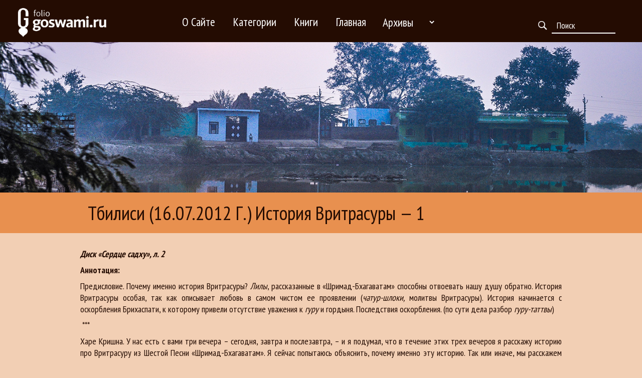

--- FILE ---
content_type: text/html; charset=UTF-8
request_url: http://folio.goswami.ru/?p=4377
body_size: 184784
content:
<!DOCTYPE html>
<html lang="ru-RU">
<head>

<meta charset="UTF-8" />
<meta name="viewport" content="width=device-width" />
	
<title>
	Лекции Е.С.Бхакти Вигьяны Госвами Махараджа | 
	  Тбилиси (16.07.2012 г.) История Вритрасуры &#8212; 1</title>
	
<link rel="stylesheet" href="https://stackpath.bootstrapcdn.com/bootstrap/4.4.1/css/bootstrap.min.css" integrity="sha384-Vkoo8x4CGsO3+Hhxv8T/Q5PaXtkKtu6ug5TOeNV6gBiFeWPGFN9MuhOf23Q9Ifjh" crossorigin="anonymous">	
<link rel="stylesheet" href="http://folio.goswami.ru/wp-content/themes/naked-wordpress-master/css/flexslider.css" type="text/css" media="screen" />
	<link href="https://fonts.googleapis.com/css2?family=Bad+Script&family=PT+Mono&display=swap" rel="stylesheet">
	<link href="https://fonts.googleapis.com/css2?family=PT+Sans+Narrow:wght@400;700&display=swap" rel="stylesheet">
	<link href="https://fonts.googleapis.com/css2?family=Bad+Script&display=swap" rel="stylesheet">
	 <link href="http://allfont.net/allfont.css?fonts=andantino-script" rel="stylesheet" type="text/css" />
	
<link rel="profile" href="http://gmpg.org/xfn/11" />
<link rel="pingback" href="http://folio.goswami.ru/xmlrpc.php" />



<!--[if lt IE 9]>
<script src="http://folio.goswami.ru/wp-content/themes/naked-wordpress-master/js/html5.js" type="text/javascript"></script>
<![endif]-->

<meta name='robots' content='max-image-preview:large' />
<link rel='dns-prefetch' href='//folio.goswami.ru' />
<link rel="alternate" type="application/rss+xml" title="Лекции Е.С.Бхакти Вигьяны Госвами Махараджа &raquo; Лента" href="http://folio.goswami.ru/?feed=rss2" />
<link rel="alternate" type="application/rss+xml" title="Лекции Е.С.Бхакти Вигьяны Госвами Махараджа &raquo; Лента комментариев" href="http://folio.goswami.ru/?feed=comments-rss2" />
<link rel="alternate" title="oEmbed (JSON)" type="application/json+oembed" href="http://folio.goswami.ru/index.php?rest_route=%2Foembed%2F1.0%2Fembed&#038;url=http%3A%2F%2Ffolio.goswami.ru%2F%3Fp%3D4377" />
<link rel="alternate" title="oEmbed (XML)" type="text/xml+oembed" href="http://folio.goswami.ru/index.php?rest_route=%2Foembed%2F1.0%2Fembed&#038;url=http%3A%2F%2Ffolio.goswami.ru%2F%3Fp%3D4377&#038;format=xml" />
<style id='wp-img-auto-sizes-contain-inline-css' type='text/css'>
img:is([sizes=auto i],[sizes^="auto," i]){contain-intrinsic-size:3000px 1500px}
/*# sourceURL=wp-img-auto-sizes-contain-inline-css */
</style>
<style id='wp-emoji-styles-inline-css' type='text/css'>

	img.wp-smiley, img.emoji {
		display: inline !important;
		border: none !important;
		box-shadow: none !important;
		height: 1em !important;
		width: 1em !important;
		margin: 0 0.07em !important;
		vertical-align: -0.1em !important;
		background: none !important;
		padding: 0 !important;
	}
/*# sourceURL=wp-emoji-styles-inline-css */
</style>
<style id='wp-block-library-inline-css' type='text/css'>
:root{--wp-block-synced-color:#7a00df;--wp-block-synced-color--rgb:122,0,223;--wp-bound-block-color:var(--wp-block-synced-color);--wp-editor-canvas-background:#ddd;--wp-admin-theme-color:#007cba;--wp-admin-theme-color--rgb:0,124,186;--wp-admin-theme-color-darker-10:#006ba1;--wp-admin-theme-color-darker-10--rgb:0,107,160.5;--wp-admin-theme-color-darker-20:#005a87;--wp-admin-theme-color-darker-20--rgb:0,90,135;--wp-admin-border-width-focus:2px}@media (min-resolution:192dpi){:root{--wp-admin-border-width-focus:1.5px}}.wp-element-button{cursor:pointer}:root .has-very-light-gray-background-color{background-color:#eee}:root .has-very-dark-gray-background-color{background-color:#313131}:root .has-very-light-gray-color{color:#eee}:root .has-very-dark-gray-color{color:#313131}:root .has-vivid-green-cyan-to-vivid-cyan-blue-gradient-background{background:linear-gradient(135deg,#00d084,#0693e3)}:root .has-purple-crush-gradient-background{background:linear-gradient(135deg,#34e2e4,#4721fb 50%,#ab1dfe)}:root .has-hazy-dawn-gradient-background{background:linear-gradient(135deg,#faaca8,#dad0ec)}:root .has-subdued-olive-gradient-background{background:linear-gradient(135deg,#fafae1,#67a671)}:root .has-atomic-cream-gradient-background{background:linear-gradient(135deg,#fdd79a,#004a59)}:root .has-nightshade-gradient-background{background:linear-gradient(135deg,#330968,#31cdcf)}:root .has-midnight-gradient-background{background:linear-gradient(135deg,#020381,#2874fc)}:root{--wp--preset--font-size--normal:16px;--wp--preset--font-size--huge:42px}.has-regular-font-size{font-size:1em}.has-larger-font-size{font-size:2.625em}.has-normal-font-size{font-size:var(--wp--preset--font-size--normal)}.has-huge-font-size{font-size:var(--wp--preset--font-size--huge)}.has-text-align-center{text-align:center}.has-text-align-left{text-align:left}.has-text-align-right{text-align:right}.has-fit-text{white-space:nowrap!important}#end-resizable-editor-section{display:none}.aligncenter{clear:both}.items-justified-left{justify-content:flex-start}.items-justified-center{justify-content:center}.items-justified-right{justify-content:flex-end}.items-justified-space-between{justify-content:space-between}.screen-reader-text{border:0;clip-path:inset(50%);height:1px;margin:-1px;overflow:hidden;padding:0;position:absolute;width:1px;word-wrap:normal!important}.screen-reader-text:focus{background-color:#ddd;clip-path:none;color:#444;display:block;font-size:1em;height:auto;left:5px;line-height:normal;padding:15px 23px 14px;text-decoration:none;top:5px;width:auto;z-index:100000}html :where(.has-border-color){border-style:solid}html :where([style*=border-top-color]){border-top-style:solid}html :where([style*=border-right-color]){border-right-style:solid}html :where([style*=border-bottom-color]){border-bottom-style:solid}html :where([style*=border-left-color]){border-left-style:solid}html :where([style*=border-width]){border-style:solid}html :where([style*=border-top-width]){border-top-style:solid}html :where([style*=border-right-width]){border-right-style:solid}html :where([style*=border-bottom-width]){border-bottom-style:solid}html :where([style*=border-left-width]){border-left-style:solid}html :where(img[class*=wp-image-]){height:auto;max-width:100%}:where(figure){margin:0 0 1em}html :where(.is-position-sticky){--wp-admin--admin-bar--position-offset:var(--wp-admin--admin-bar--height,0px)}@media screen and (max-width:600px){html :where(.is-position-sticky){--wp-admin--admin-bar--position-offset:0px}}

/*# sourceURL=wp-block-library-inline-css */
</style><style id='global-styles-inline-css' type='text/css'>
:root{--wp--preset--aspect-ratio--square: 1;--wp--preset--aspect-ratio--4-3: 4/3;--wp--preset--aspect-ratio--3-4: 3/4;--wp--preset--aspect-ratio--3-2: 3/2;--wp--preset--aspect-ratio--2-3: 2/3;--wp--preset--aspect-ratio--16-9: 16/9;--wp--preset--aspect-ratio--9-16: 9/16;--wp--preset--color--black: #000000;--wp--preset--color--cyan-bluish-gray: #abb8c3;--wp--preset--color--white: #ffffff;--wp--preset--color--pale-pink: #f78da7;--wp--preset--color--vivid-red: #cf2e2e;--wp--preset--color--luminous-vivid-orange: #ff6900;--wp--preset--color--luminous-vivid-amber: #fcb900;--wp--preset--color--light-green-cyan: #7bdcb5;--wp--preset--color--vivid-green-cyan: #00d084;--wp--preset--color--pale-cyan-blue: #8ed1fc;--wp--preset--color--vivid-cyan-blue: #0693e3;--wp--preset--color--vivid-purple: #9b51e0;--wp--preset--gradient--vivid-cyan-blue-to-vivid-purple: linear-gradient(135deg,rgb(6,147,227) 0%,rgb(155,81,224) 100%);--wp--preset--gradient--light-green-cyan-to-vivid-green-cyan: linear-gradient(135deg,rgb(122,220,180) 0%,rgb(0,208,130) 100%);--wp--preset--gradient--luminous-vivid-amber-to-luminous-vivid-orange: linear-gradient(135deg,rgb(252,185,0) 0%,rgb(255,105,0) 100%);--wp--preset--gradient--luminous-vivid-orange-to-vivid-red: linear-gradient(135deg,rgb(255,105,0) 0%,rgb(207,46,46) 100%);--wp--preset--gradient--very-light-gray-to-cyan-bluish-gray: linear-gradient(135deg,rgb(238,238,238) 0%,rgb(169,184,195) 100%);--wp--preset--gradient--cool-to-warm-spectrum: linear-gradient(135deg,rgb(74,234,220) 0%,rgb(151,120,209) 20%,rgb(207,42,186) 40%,rgb(238,44,130) 60%,rgb(251,105,98) 80%,rgb(254,248,76) 100%);--wp--preset--gradient--blush-light-purple: linear-gradient(135deg,rgb(255,206,236) 0%,rgb(152,150,240) 100%);--wp--preset--gradient--blush-bordeaux: linear-gradient(135deg,rgb(254,205,165) 0%,rgb(254,45,45) 50%,rgb(107,0,62) 100%);--wp--preset--gradient--luminous-dusk: linear-gradient(135deg,rgb(255,203,112) 0%,rgb(199,81,192) 50%,rgb(65,88,208) 100%);--wp--preset--gradient--pale-ocean: linear-gradient(135deg,rgb(255,245,203) 0%,rgb(182,227,212) 50%,rgb(51,167,181) 100%);--wp--preset--gradient--electric-grass: linear-gradient(135deg,rgb(202,248,128) 0%,rgb(113,206,126) 100%);--wp--preset--gradient--midnight: linear-gradient(135deg,rgb(2,3,129) 0%,rgb(40,116,252) 100%);--wp--preset--font-size--small: 13px;--wp--preset--font-size--medium: 20px;--wp--preset--font-size--large: 36px;--wp--preset--font-size--x-large: 42px;--wp--preset--spacing--20: 0.44rem;--wp--preset--spacing--30: 0.67rem;--wp--preset--spacing--40: 1rem;--wp--preset--spacing--50: 1.5rem;--wp--preset--spacing--60: 2.25rem;--wp--preset--spacing--70: 3.38rem;--wp--preset--spacing--80: 5.06rem;--wp--preset--shadow--natural: 6px 6px 9px rgba(0, 0, 0, 0.2);--wp--preset--shadow--deep: 12px 12px 50px rgba(0, 0, 0, 0.4);--wp--preset--shadow--sharp: 6px 6px 0px rgba(0, 0, 0, 0.2);--wp--preset--shadow--outlined: 6px 6px 0px -3px rgb(255, 255, 255), 6px 6px rgb(0, 0, 0);--wp--preset--shadow--crisp: 6px 6px 0px rgb(0, 0, 0);}:where(.is-layout-flex){gap: 0.5em;}:where(.is-layout-grid){gap: 0.5em;}body .is-layout-flex{display: flex;}.is-layout-flex{flex-wrap: wrap;align-items: center;}.is-layout-flex > :is(*, div){margin: 0;}body .is-layout-grid{display: grid;}.is-layout-grid > :is(*, div){margin: 0;}:where(.wp-block-columns.is-layout-flex){gap: 2em;}:where(.wp-block-columns.is-layout-grid){gap: 2em;}:where(.wp-block-post-template.is-layout-flex){gap: 1.25em;}:where(.wp-block-post-template.is-layout-grid){gap: 1.25em;}.has-black-color{color: var(--wp--preset--color--black) !important;}.has-cyan-bluish-gray-color{color: var(--wp--preset--color--cyan-bluish-gray) !important;}.has-white-color{color: var(--wp--preset--color--white) !important;}.has-pale-pink-color{color: var(--wp--preset--color--pale-pink) !important;}.has-vivid-red-color{color: var(--wp--preset--color--vivid-red) !important;}.has-luminous-vivid-orange-color{color: var(--wp--preset--color--luminous-vivid-orange) !important;}.has-luminous-vivid-amber-color{color: var(--wp--preset--color--luminous-vivid-amber) !important;}.has-light-green-cyan-color{color: var(--wp--preset--color--light-green-cyan) !important;}.has-vivid-green-cyan-color{color: var(--wp--preset--color--vivid-green-cyan) !important;}.has-pale-cyan-blue-color{color: var(--wp--preset--color--pale-cyan-blue) !important;}.has-vivid-cyan-blue-color{color: var(--wp--preset--color--vivid-cyan-blue) !important;}.has-vivid-purple-color{color: var(--wp--preset--color--vivid-purple) !important;}.has-black-background-color{background-color: var(--wp--preset--color--black) !important;}.has-cyan-bluish-gray-background-color{background-color: var(--wp--preset--color--cyan-bluish-gray) !important;}.has-white-background-color{background-color: var(--wp--preset--color--white) !important;}.has-pale-pink-background-color{background-color: var(--wp--preset--color--pale-pink) !important;}.has-vivid-red-background-color{background-color: var(--wp--preset--color--vivid-red) !important;}.has-luminous-vivid-orange-background-color{background-color: var(--wp--preset--color--luminous-vivid-orange) !important;}.has-luminous-vivid-amber-background-color{background-color: var(--wp--preset--color--luminous-vivid-amber) !important;}.has-light-green-cyan-background-color{background-color: var(--wp--preset--color--light-green-cyan) !important;}.has-vivid-green-cyan-background-color{background-color: var(--wp--preset--color--vivid-green-cyan) !important;}.has-pale-cyan-blue-background-color{background-color: var(--wp--preset--color--pale-cyan-blue) !important;}.has-vivid-cyan-blue-background-color{background-color: var(--wp--preset--color--vivid-cyan-blue) !important;}.has-vivid-purple-background-color{background-color: var(--wp--preset--color--vivid-purple) !important;}.has-black-border-color{border-color: var(--wp--preset--color--black) !important;}.has-cyan-bluish-gray-border-color{border-color: var(--wp--preset--color--cyan-bluish-gray) !important;}.has-white-border-color{border-color: var(--wp--preset--color--white) !important;}.has-pale-pink-border-color{border-color: var(--wp--preset--color--pale-pink) !important;}.has-vivid-red-border-color{border-color: var(--wp--preset--color--vivid-red) !important;}.has-luminous-vivid-orange-border-color{border-color: var(--wp--preset--color--luminous-vivid-orange) !important;}.has-luminous-vivid-amber-border-color{border-color: var(--wp--preset--color--luminous-vivid-amber) !important;}.has-light-green-cyan-border-color{border-color: var(--wp--preset--color--light-green-cyan) !important;}.has-vivid-green-cyan-border-color{border-color: var(--wp--preset--color--vivid-green-cyan) !important;}.has-pale-cyan-blue-border-color{border-color: var(--wp--preset--color--pale-cyan-blue) !important;}.has-vivid-cyan-blue-border-color{border-color: var(--wp--preset--color--vivid-cyan-blue) !important;}.has-vivid-purple-border-color{border-color: var(--wp--preset--color--vivid-purple) !important;}.has-vivid-cyan-blue-to-vivid-purple-gradient-background{background: var(--wp--preset--gradient--vivid-cyan-blue-to-vivid-purple) !important;}.has-light-green-cyan-to-vivid-green-cyan-gradient-background{background: var(--wp--preset--gradient--light-green-cyan-to-vivid-green-cyan) !important;}.has-luminous-vivid-amber-to-luminous-vivid-orange-gradient-background{background: var(--wp--preset--gradient--luminous-vivid-amber-to-luminous-vivid-orange) !important;}.has-luminous-vivid-orange-to-vivid-red-gradient-background{background: var(--wp--preset--gradient--luminous-vivid-orange-to-vivid-red) !important;}.has-very-light-gray-to-cyan-bluish-gray-gradient-background{background: var(--wp--preset--gradient--very-light-gray-to-cyan-bluish-gray) !important;}.has-cool-to-warm-spectrum-gradient-background{background: var(--wp--preset--gradient--cool-to-warm-spectrum) !important;}.has-blush-light-purple-gradient-background{background: var(--wp--preset--gradient--blush-light-purple) !important;}.has-blush-bordeaux-gradient-background{background: var(--wp--preset--gradient--blush-bordeaux) !important;}.has-luminous-dusk-gradient-background{background: var(--wp--preset--gradient--luminous-dusk) !important;}.has-pale-ocean-gradient-background{background: var(--wp--preset--gradient--pale-ocean) !important;}.has-electric-grass-gradient-background{background: var(--wp--preset--gradient--electric-grass) !important;}.has-midnight-gradient-background{background: var(--wp--preset--gradient--midnight) !important;}.has-small-font-size{font-size: var(--wp--preset--font-size--small) !important;}.has-medium-font-size{font-size: var(--wp--preset--font-size--medium) !important;}.has-large-font-size{font-size: var(--wp--preset--font-size--large) !important;}.has-x-large-font-size{font-size: var(--wp--preset--font-size--x-large) !important;}
/*# sourceURL=global-styles-inline-css */
</style>

<style id='classic-theme-styles-inline-css' type='text/css'>
/*! This file is auto-generated */
.wp-block-button__link{color:#fff;background-color:#32373c;border-radius:9999px;box-shadow:none;text-decoration:none;padding:calc(.667em + 2px) calc(1.333em + 2px);font-size:1.125em}.wp-block-file__button{background:#32373c;color:#fff;text-decoration:none}
/*# sourceURL=/wp-includes/css/classic-themes.min.css */
</style>
<link rel='stylesheet' id='style.css-css' href='http://folio.goswami.ru/wp-content/themes/naked-wordpress-master/style.css?ver=6.9' type='text/css' media='all' />
<script type="text/javascript" src="http://folio.goswami.ru/wp-includes/js/jquery/jquery.min.js?ver=3.7.1" id="jquery-core-js"></script>
<script type="text/javascript" src="http://folio.goswami.ru/wp-includes/js/jquery/jquery-migrate.min.js?ver=3.4.1" id="jquery-migrate-js"></script>
<link rel="https://api.w.org/" href="http://folio.goswami.ru/index.php?rest_route=/" /><link rel="alternate" title="JSON" type="application/json" href="http://folio.goswami.ru/index.php?rest_route=/wp/v2/posts/4377" /><link rel="EditURI" type="application/rsd+xml" title="RSD" href="http://folio.goswami.ru/xmlrpc.php?rsd" />
<link rel="canonical" href="http://folio.goswami.ru/?p=4377" />
<link rel='shortlink' href='http://folio.goswami.ru/?p=4377' />
		<style type="text/css" id="wp-custom-css">
			.search-input{
	font-size:18px;
}
.hero{background-image: linear-gradient(to top, rgb(232, 144, 80), rgba(222, 90, 17, 0) 3%), url(http://folio.goswami.ru/wp-content/uploads/2021/03/hero3.jpg)!important;
}		</style>
		
</head>

<body 
	class="wp-singular post-template-default single single-post postid-4377 single-format-standard wp-theme-naked-wordpress-master">
	<div class="header">
	<div class="container-fluid">
		<div class="row desktop-header">
			<div class="col-lg-3 col-sm-3">

			<a href="/"><img class="logo" src="http://folio.goswami.ru/wp-content/themes/naked-wordpress-master/images/logo-folio.png" alt="logo"></a>
			</div>	
			<div class="col-lg-7 col-sm-6">
				
			<div class="menu-main-new-container"><ul id="menu-main-new" class="menu"><li id="menu-item-6949" class="menu-item menu-item-type-post_type menu-item-object-page menu-item-6949"><a href="http://folio.goswami.ru/?page_id=6943">О сайте</a></li>
<li id="menu-item-6843" class="menu-item menu-item-type-custom menu-item-object-custom menu-item-has-children menu-item-6843"><a href="#">Категории</a>
<ul class="sub-menu">
	<li id="menu-item-6846" class="menu-item menu-item-type-taxonomy menu-item-object-category menu-item-6846"><a href="http://folio.goswami.ru/?cat=3">Семинары</a></li>
	<li id="menu-item-6847" class="menu-item menu-item-type-taxonomy menu-item-object-category menu-item-6847"><a href="http://folio.goswami.ru/?cat=1">ЛЕКЦИИ по дискам</a></li>
	<li id="menu-item-6848" class="menu-item menu-item-type-taxonomy menu-item-object-category menu-item-6848"><a href="http://folio.goswami.ru/?cat=256">Web darshan</a></li>
	<li id="menu-item-6845" class="menu-item menu-item-type-taxonomy menu-item-object-category menu-item-6845"><a href="http://folio.goswami.ru/?cat=4">Вопросы и ответы</a></li>
	<li id="menu-item-6849" class="menu-item menu-item-type-taxonomy menu-item-object-category menu-item-6849"><a href="http://folio.goswami.ru/?cat=6">Дневник</a></li>
	<li id="menu-item-6844" class="menu-item menu-item-type-taxonomy menu-item-object-category current-post-ancestor current-menu-parent current-post-parent menu-item-6844"><a href="http://folio.goswami.ru/?cat=10">Лекции из семинаров</a></li>
	<li id="menu-item-7690" class="menu-item menu-item-type-taxonomy menu-item-object-category menu-item-7690"><a href="http://folio.goswami.ru/?cat=599">СИНДУ</a></li>
	<li id="menu-item-7689" class="menu-item menu-item-type-taxonomy menu-item-object-category menu-item-7689"><a href="http://folio.goswami.ru/?cat=394">Новые лекции</a></li>
	<li id="menu-item-8195" class="menu-item menu-item-type-taxonomy menu-item-object-category menu-item-8195"><a href="http://folio.goswami.ru/?cat=691">ШРИЛА ПРАБХУПАДА</a></li>
	<li id="menu-item-8194" class="menu-item menu-item-type-taxonomy menu-item-object-category menu-item-8194"><a href="http://folio.goswami.ru/?cat=703">ШДМ</a></li>
	<li id="menu-item-8193" class="menu-item menu-item-type-taxonomy menu-item-object-category menu-item-8193"><a href="http://folio.goswami.ru/?cat=686">СВЯТОЕ ИМЯ</a></li>
	<li id="menu-item-8192" class="menu-item menu-item-type-taxonomy menu-item-object-category menu-item-8192"><a href="http://folio.goswami.ru/?cat=636">ПРАЗДНИЧНЫЕ ЛЕКЦИИ</a></li>
	<li id="menu-item-8191" class="menu-item menu-item-type-taxonomy menu-item-object-category menu-item-8191"><a href="http://folio.goswami.ru/?cat=676">ОТРЫВКИ из лекций</a></li>
</ul>
</li>
<li id="menu-item-6850" class="menu-item menu-item-type-custom menu-item-object-custom menu-item-6850"><a href="http://goswamibooks.ru/">Книги</a></li>
<li id="menu-item-8331" class="menu-item menu-item-type-post_type menu-item-object-page menu-item-home menu-item-8331"><a href="http://folio.goswami.ru/">Главная</a></li>
</ul></div>			<select class="archive-search-header" name="archive-dropdown" onchange="document.location.href=this.options[this.selectedIndex].value;">
				<option value="" disabled selected>Архивы</option>
				 	<option value='http://folio.goswami.ru/?m=202512'> Декабрь 2025 </option>
	<option value='http://folio.goswami.ru/?m=202511'> Ноябрь 2025 </option>
	<option value='http://folio.goswami.ru/?m=202510'> Октябрь 2025 </option>
	<option value='http://folio.goswami.ru/?m=202509'> Сентябрь 2025 </option>
	<option value='http://folio.goswami.ru/?m=202508'> Август 2025 </option>
	<option value='http://folio.goswami.ru/?m=202507'> Июль 2025 </option>
	<option value='http://folio.goswami.ru/?m=202506'> Июнь 2025 </option>
	<option value='http://folio.goswami.ru/?m=202505'> Май 2025 </option>
	<option value='http://folio.goswami.ru/?m=202504'> Апрель 2025 </option>
	<option value='http://folio.goswami.ru/?m=202503'> Март 2025 </option>
	<option value='http://folio.goswami.ru/?m=202502'> Февраль 2025 </option>
	<option value='http://folio.goswami.ru/?m=202501'> Январь 2025 </option>
	<option value='http://folio.goswami.ru/?m=202412'> Декабрь 2024 </option>
	<option value='http://folio.goswami.ru/?m=202411'> Ноябрь 2024 </option>
	<option value='http://folio.goswami.ru/?m=202410'> Октябрь 2024 </option>
	<option value='http://folio.goswami.ru/?m=202409'> Сентябрь 2024 </option>
	<option value='http://folio.goswami.ru/?m=202408'> Август 2024 </option>
	<option value='http://folio.goswami.ru/?m=202407'> Июль 2024 </option>
	<option value='http://folio.goswami.ru/?m=202406'> Июнь 2024 </option>
	<option value='http://folio.goswami.ru/?m=202405'> Май 2024 </option>
	<option value='http://folio.goswami.ru/?m=202404'> Апрель 2024 </option>
	<option value='http://folio.goswami.ru/?m=202403'> Март 2024 </option>
	<option value='http://folio.goswami.ru/?m=202402'> Февраль 2024 </option>
	<option value='http://folio.goswami.ru/?m=202401'> Январь 2024 </option>
	<option value='http://folio.goswami.ru/?m=202312'> Декабрь 2023 </option>
	<option value='http://folio.goswami.ru/?m=202311'> Ноябрь 2023 </option>
	<option value='http://folio.goswami.ru/?m=202310'> Октябрь 2023 </option>
	<option value='http://folio.goswami.ru/?m=202309'> Сентябрь 2023 </option>
	<option value='http://folio.goswami.ru/?m=202308'> Август 2023 </option>
	<option value='http://folio.goswami.ru/?m=202307'> Июль 2023 </option>
	<option value='http://folio.goswami.ru/?m=202306'> Июнь 2023 </option>
	<option value='http://folio.goswami.ru/?m=202305'> Май 2023 </option>
	<option value='http://folio.goswami.ru/?m=202304'> Апрель 2023 </option>
	<option value='http://folio.goswami.ru/?m=202303'> Март 2023 </option>
	<option value='http://folio.goswami.ru/?m=202302'> Февраль 2023 </option>
	<option value='http://folio.goswami.ru/?m=202212'> Декабрь 2022 </option>
	<option value='http://folio.goswami.ru/?m=202210'> Октябрь 2022 </option>
	<option value='http://folio.goswami.ru/?m=202209'> Сентябрь 2022 </option>
	<option value='http://folio.goswami.ru/?m=202208'> Август 2022 </option>
	<option value='http://folio.goswami.ru/?m=202207'> Июль 2022 </option>
	<option value='http://folio.goswami.ru/?m=202206'> Июнь 2022 </option>
	<option value='http://folio.goswami.ru/?m=202204'> Апрель 2022 </option>
	<option value='http://folio.goswami.ru/?m=202203'> Март 2022 </option>
	<option value='http://folio.goswami.ru/?m=202202'> Февраль 2022 </option>
	<option value='http://folio.goswami.ru/?m=202201'> Январь 2022 </option>
	<option value='http://folio.goswami.ru/?m=202112'> Декабрь 2021 </option>
	<option value='http://folio.goswami.ru/?m=202111'> Ноябрь 2021 </option>
	<option value='http://folio.goswami.ru/?m=202109'> Сентябрь 2021 </option>
	<option value='http://folio.goswami.ru/?m=202108'> Август 2021 </option>
	<option value='http://folio.goswami.ru/?m=202107'> Июль 2021 </option>
	<option value='http://folio.goswami.ru/?m=202106'> Июнь 2021 </option>
	<option value='http://folio.goswami.ru/?m=202105'> Май 2021 </option>
	<option value='http://folio.goswami.ru/?m=202104'> Апрель 2021 </option>
	<option value='http://folio.goswami.ru/?m=202103'> Март 2021 </option>
	<option value='http://folio.goswami.ru/?m=202101'> Январь 2021 </option>
	<option value='http://folio.goswami.ru/?m=202011'> Ноябрь 2020 </option>
	<option value='http://folio.goswami.ru/?m=202010'> Октябрь 2020 </option>
	<option value='http://folio.goswami.ru/?m=202009'> Сентябрь 2020 </option>
	<option value='http://folio.goswami.ru/?m=202008'> Август 2020 </option>
	<option value='http://folio.goswami.ru/?m=202007'> Июль 2020 </option>
	<option value='http://folio.goswami.ru/?m=202006'> Июнь 2020 </option>
	<option value='http://folio.goswami.ru/?m=202005'> Май 2020 </option>
	<option value='http://folio.goswami.ru/?m=202004'> Апрель 2020 </option>
	<option value='http://folio.goswami.ru/?m=202003'> Март 2020 </option>
	<option value='http://folio.goswami.ru/?m=202002'> Февраль 2020 </option>
	<option value='http://folio.goswami.ru/?m=202001'> Январь 2020 </option>
	<option value='http://folio.goswami.ru/?m=201912'> Декабрь 2019 </option>
	<option value='http://folio.goswami.ru/?m=201911'> Ноябрь 2019 </option>
	<option value='http://folio.goswami.ru/?m=201910'> Октябрь 2019 </option>
	<option value='http://folio.goswami.ru/?m=201909'> Сентябрь 2019 </option>
	<option value='http://folio.goswami.ru/?m=201907'> Июль 2019 </option>
	<option value='http://folio.goswami.ru/?m=201906'> Июнь 2019 </option>
	<option value='http://folio.goswami.ru/?m=201905'> Май 2019 </option>
	<option value='http://folio.goswami.ru/?m=201903'> Март 2019 </option>
	<option value='http://folio.goswami.ru/?m=201902'> Февраль 2019 </option>
	<option value='http://folio.goswami.ru/?m=201901'> Январь 2019 </option>
	<option value='http://folio.goswami.ru/?m=201812'> Декабрь 2018 </option>
	<option value='http://folio.goswami.ru/?m=201811'> Ноябрь 2018 </option>
	<option value='http://folio.goswami.ru/?m=201808'> Август 2018 </option>
	<option value='http://folio.goswami.ru/?m=201805'> Май 2018 </option>
	<option value='http://folio.goswami.ru/?m=201804'> Апрель 2018 </option>
	<option value='http://folio.goswami.ru/?m=201803'> Март 2018 </option>
	<option value='http://folio.goswami.ru/?m=201802'> Февраль 2018 </option>
	<option value='http://folio.goswami.ru/?m=201801'> Январь 2018 </option>
	<option value='http://folio.goswami.ru/?m=201712'> Декабрь 2017 </option>
	<option value='http://folio.goswami.ru/?m=201711'> Ноябрь 2017 </option>
	<option value='http://folio.goswami.ru/?m=201709'> Сентябрь 2017 </option>
	<option value='http://folio.goswami.ru/?m=201708'> Август 2017 </option>
	<option value='http://folio.goswami.ru/?m=201706'> Июнь 2017 </option>
	<option value='http://folio.goswami.ru/?m=201705'> Май 2017 </option>
	<option value='http://folio.goswami.ru/?m=201704'> Апрель 2017 </option>
	<option value='http://folio.goswami.ru/?m=201703'> Март 2017 </option>
	<option value='http://folio.goswami.ru/?m=201702'> Февраль 2017 </option>
	<option value='http://folio.goswami.ru/?m=201701'> Январь 2017 </option>
	<option value='http://folio.goswami.ru/?m=201612'> Декабрь 2016 </option>
	<option value='http://folio.goswami.ru/?m=201610'> Октябрь 2016 </option>
	<option value='http://folio.goswami.ru/?m=201609'> Сентябрь 2016 </option>
	<option value='http://folio.goswami.ru/?m=201608'> Август 2016 </option>
	<option value='http://folio.goswami.ru/?m=201607'> Июль 2016 </option>
	<option value='http://folio.goswami.ru/?m=201606'> Июнь 2016 </option>
	<option value='http://folio.goswami.ru/?m=201605'> Май 2016 </option>
	<option value='http://folio.goswami.ru/?m=201604'> Апрель 2016 </option>
	<option value='http://folio.goswami.ru/?m=201603'> Март 2016 </option>
	<option value='http://folio.goswami.ru/?m=201602'> Февраль 2016 </option>
	<option value='http://folio.goswami.ru/?m=201601'> Январь 2016 </option>
	<option value='http://folio.goswami.ru/?m=201511'> Ноябрь 2015 </option>
	<option value='http://folio.goswami.ru/?m=201509'> Сентябрь 2015 </option>
	<option value='http://folio.goswami.ru/?m=201508'> Август 2015 </option>
	<option value='http://folio.goswami.ru/?m=201507'> Июль 2015 </option>
	<option value='http://folio.goswami.ru/?m=201505'> Май 2015 </option>
	<option value='http://folio.goswami.ru/?m=201504'> Апрель 2015 </option>
	<option value='http://folio.goswami.ru/?m=201503'> Март 2015 </option>
	<option value='http://folio.goswami.ru/?m=201502'> Февраль 2015 </option>
	<option value='http://folio.goswami.ru/?m=201501'> Январь 2015 </option>
	<option value='http://folio.goswami.ru/?m=201412'> Декабрь 2014 </option>
	<option value='http://folio.goswami.ru/?m=201409'> Сентябрь 2014 </option>
	<option value='http://folio.goswami.ru/?m=201408'> Август 2014 </option>
	<option value='http://folio.goswami.ru/?m=201407'> Июль 2014 </option>
	<option value='http://folio.goswami.ru/?m=201406'> Июнь 2014 </option>
	<option value='http://folio.goswami.ru/?m=201405'> Май 2014 </option>
	<option value='http://folio.goswami.ru/?m=201404'> Апрель 2014 </option>
	<option value='http://folio.goswami.ru/?m=201403'> Март 2014 </option>
	<option value='http://folio.goswami.ru/?m=201402'> Февраль 2014 </option>
	<option value='http://folio.goswami.ru/?m=201401'> Январь 2014 </option>
	<option value='http://folio.goswami.ru/?m=201312'> Декабрь 2013 </option>
	<option value='http://folio.goswami.ru/?m=201309'> Сентябрь 2013 </option>
	<option value='http://folio.goswami.ru/?m=201308'> Август 2013 </option>
	<option value='http://folio.goswami.ru/?m=201306'> Июнь 2013 </option>
	<option value='http://folio.goswami.ru/?m=201305'> Май 2013 </option>
	<option value='http://folio.goswami.ru/?m=201304'> Апрель 2013 </option>
	<option value='http://folio.goswami.ru/?m=201302'> Февраль 2013 </option>
	<option value='http://folio.goswami.ru/?m=201301'> Январь 2013 </option>
	<option value='http://folio.goswami.ru/?m=201209'> Сентябрь 2012 </option>
	<option value='http://folio.goswami.ru/?m=201208'> Август 2012 </option>
	<option value='http://folio.goswami.ru/?m=201207'> Июль 2012 </option>
	<option value='http://folio.goswami.ru/?m=201206'> Июнь 2012 </option>
	<option value='http://folio.goswami.ru/?m=201205'> Май 2012 </option>
	<option value='http://folio.goswami.ru/?m=201204'> Апрель 2012 </option>
	<option value='http://folio.goswami.ru/?m=201203'> Март 2012 </option>
	<option value='http://folio.goswami.ru/?m=201202'> Февраль 2012 </option>
	<option value='http://folio.goswami.ru/?m=201201'> Январь 2012 </option>
	<option value='http://folio.goswami.ru/?m=201111'> Ноябрь 2011 </option>
	<option value='http://folio.goswami.ru/?m=201110'> Октябрь 2011 </option>
	<option value='http://folio.goswami.ru/?m=201109'> Сентябрь 2011 </option>
	<option value='http://folio.goswami.ru/?m=201108'> Август 2011 </option>
	<option value='http://folio.goswami.ru/?m=201107'> Июль 2011 </option>
	<option value='http://folio.goswami.ru/?m=201106'> Июнь 2011 </option>
	<option value='http://folio.goswami.ru/?m=201105'> Май 2011 </option>
	<option value='http://folio.goswami.ru/?m=201104'> Апрель 2011 </option>
	<option value='http://folio.goswami.ru/?m=201103'> Март 2011 </option>
	<option value='http://folio.goswami.ru/?m=201102'> Февраль 2011 </option>
	<option value='http://folio.goswami.ru/?m=201101'> Январь 2011 </option>
	<option value='http://folio.goswami.ru/?m=201012'> Декабрь 2010 </option>
	<option value='http://folio.goswami.ru/?m=201010'> Октябрь 2010 </option>
	<option value='http://folio.goswami.ru/?m=201006'> Июнь 2010 </option>
	<option value='http://folio.goswami.ru/?m=201005'> Май 2010 </option>
	<option value='http://folio.goswami.ru/?m=201001'> Январь 2010 </option>
	<option value='http://folio.goswami.ru/?m=200912'> Декабрь 2009 </option>
	<option value='http://folio.goswami.ru/?m=200910'> Октябрь 2009 </option>
	<option value='http://folio.goswami.ru/?m=200909'> Сентябрь 2009 </option>
	<option value='http://folio.goswami.ru/?m=200908'> Август 2009 </option>
	<option value='http://folio.goswami.ru/?m=200907'> Июль 2009 </option>
	<option value='http://folio.goswami.ru/?m=200906'> Июнь 2009 </option>
	<option value='http://folio.goswami.ru/?m=200905'> Май 2009 </option>
	<option value='http://folio.goswami.ru/?m=200904'> Апрель 2009 </option>
	<option value='http://folio.goswami.ru/?m=200903'> Март 2009 </option>
	<option value='http://folio.goswami.ru/?m=200902'> Февраль 2009 </option>
	<option value='http://folio.goswami.ru/?m=200812'> Декабрь 2008 </option>
	<option value='http://folio.goswami.ru/?m=200811'> Ноябрь 2008 </option>
	<option value='http://folio.goswami.ru/?m=200810'> Октябрь 2008 </option>
	<option value='http://folio.goswami.ru/?m=200809'> Сентябрь 2008 </option>
	<option value='http://folio.goswami.ru/?m=200808'> Август 2008 </option>
	<option value='http://folio.goswami.ru/?m=200807'> Июль 2008 </option>
	<option value='http://folio.goswami.ru/?m=200806'> Июнь 2008 </option>
	<option value='http://folio.goswami.ru/?m=200805'> Май 2008 </option>
	<option value='http://folio.goswami.ru/?m=200804'> Апрель 2008 </option>
	<option value='http://folio.goswami.ru/?m=200803'> Март 2008 </option>
	<option value='http://folio.goswami.ru/?m=200802'> Февраль 2008 </option>
	<option value='http://folio.goswami.ru/?m=200801'> Январь 2008 </option>
	<option value='http://folio.goswami.ru/?m=200712'> Декабрь 2007 </option>
	<option value='http://folio.goswami.ru/?m=200710'> Октябрь 2007 </option>
	<option value='http://folio.goswami.ru/?m=200709'> Сентябрь 2007 </option>
	<option value='http://folio.goswami.ru/?m=200708'> Август 2007 </option>
	<option value='http://folio.goswami.ru/?m=200707'> Июль 2007 </option>
	<option value='http://folio.goswami.ru/?m=200706'> Июнь 2007 </option>
	<option value='http://folio.goswami.ru/?m=200705'> Май 2007 </option>
	<option value='http://folio.goswami.ru/?m=200703'> Март 2007 </option>
	<option value='http://folio.goswami.ru/?m=200702'> Февраль 2007 </option>
	<option value='http://folio.goswami.ru/?m=200701'> Январь 2007 </option>
	<option value='http://folio.goswami.ru/?m=200611'> Ноябрь 2006 </option>
	<option value='http://folio.goswami.ru/?m=200609'> Сентябрь 2006 </option>
	<option value='http://folio.goswami.ru/?m=200608'> Август 2006 </option>
	<option value='http://folio.goswami.ru/?m=200607'> Июль 2006 </option>
	<option value='http://folio.goswami.ru/?m=200606'> Июнь 2006 </option>
	<option value='http://folio.goswami.ru/?m=200605'> Май 2006 </option>
	<option value='http://folio.goswami.ru/?m=200604'> Апрель 2006 </option>
	<option value='http://folio.goswami.ru/?m=200603'> Март 2006 </option>
	<option value='http://folio.goswami.ru/?m=200601'> Январь 2006 </option>
	<option value='http://folio.goswami.ru/?m=200512'> Декабрь 2005 </option>
	<option value='http://folio.goswami.ru/?m=200511'> Ноябрь 2005 </option>
	<option value='http://folio.goswami.ru/?m=200510'> Октябрь 2005 </option>
	<option value='http://folio.goswami.ru/?m=200509'> Сентябрь 2005 </option>
	<option value='http://folio.goswami.ru/?m=200508'> Август 2005 </option>
	<option value='http://folio.goswami.ru/?m=200408'> Август 2004 </option>
	<option value='http://folio.goswami.ru/?m=200405'> Май 2004 </option>
	<option value='http://folio.goswami.ru/?m=200108'> Август 2001 </option>
	<option value='http://folio.goswami.ru/?m=200107'> Июль 2001 </option>
	<option value='http://folio.goswami.ru/?m=200106'> Июнь 2001 </option>
	<option value='http://folio.goswami.ru/?m=200105'> Май 2001 </option>
	<option value='http://folio.goswami.ru/?m=200010'> Октябрь 2000 </option>
	<option value='http://folio.goswami.ru/?m=200001'> Январь 2000 </option>
	<option value='http://folio.goswami.ru/?m=199912'> Декабрь 1999 </option>
	<option value='http://folio.goswami.ru/?m=199911'> Ноябрь 1999 </option>
	<option value='http://folio.goswami.ru/?m=199910'> Октябрь 1999 </option>
	<option value='http://folio.goswami.ru/?m=199901'> Январь 1999 </option>
	<option value='http://folio.goswami.ru/?m=199811'> Ноябрь 1998 </option>
	<option value='http://folio.goswami.ru/?m=199805'> Май 1998 </option>
	<option value='http://folio.goswami.ru/?m=199710'> Октябрь 1997 </option>
	<option value='http://folio.goswami.ru/?m=199707'> Июль 1997 </option>
	<option value='http://folio.goswami.ru/?m=199705'> Май 1997 </option>
	<option value='http://folio.goswami.ru/?m=199704'> Апрель 1997 </option>
	<option value='http://folio.goswami.ru/?m=199701'> Январь 1997 </option>
	<option value='http://folio.goswami.ru/?m=199601'> Январь 1996 </option>
	<option value='http://folio.goswami.ru/?m=199512'> Декабрь 1995 </option>
	<option value='http://folio.goswami.ru/?m=199511'> Ноябрь 1995 </option>
	<option value='http://folio.goswami.ru/?m=199510'> Октябрь 1995 </option>
	<option value='http://folio.goswami.ru/?m=199509'> Сентябрь 1995 </option>
	<option value='http://folio.goswami.ru/?m=199508'> Август 1995 </option>
	<option value='http://folio.goswami.ru/?m=199507'> Июль 1995 </option>
	<option value='http://folio.goswami.ru/?m=199407'> Июль 1994 </option>
			</select >
			</div>
			<div class="col-lg-2 col-sm-3">
				<div class="search-container">
				<form class="search-header" method="get" name="searchform" action="/">
					<div>
						<input class="search-input" type="text" value="" name="s" style="width: 95%;" placeholder="Поиск">
						<input class="search-button" type="submit" name="search" value="">
					</div>
				</form>
				</div>
			</div>
		</div>
		<div class="row mobile-nav">
			<div class="col-12">
			<a href="/"><img src="http://folio.goswami.ru/wp-content/themes/naked-wordpress-master/images/logo-folio.png" alt="logo"></a>

			<button class="navbar-toggler" type="button" data-toggle="collapse" data-target="#collapsibleNavbar">
				<span class="navbar-toggler-icon">
					<img src="http://folio.goswami.ru/wp-content/themes/naked-wordpress-master/images/nav.png" alt="logo"></span>
				 </button>
				 <div class="collapse navbar-collapse" id="collapsibleNavbar">
						<div class="menu-main-new-container"><ul id="menu-main-new-1" class="menu"><li class="menu-item menu-item-type-post_type menu-item-object-page menu-item-6949"><a href="http://folio.goswami.ru/?page_id=6943">О сайте</a></li>
<li class="menu-item menu-item-type-custom menu-item-object-custom menu-item-has-children menu-item-6843"><a href="#">Категории</a>
<ul class="sub-menu">
	<li class="menu-item menu-item-type-taxonomy menu-item-object-category menu-item-6846"><a href="http://folio.goswami.ru/?cat=3">Семинары</a></li>
	<li class="menu-item menu-item-type-taxonomy menu-item-object-category menu-item-6847"><a href="http://folio.goswami.ru/?cat=1">ЛЕКЦИИ по дискам</a></li>
	<li class="menu-item menu-item-type-taxonomy menu-item-object-category menu-item-6848"><a href="http://folio.goswami.ru/?cat=256">Web darshan</a></li>
	<li class="menu-item menu-item-type-taxonomy menu-item-object-category menu-item-6845"><a href="http://folio.goswami.ru/?cat=4">Вопросы и ответы</a></li>
	<li class="menu-item menu-item-type-taxonomy menu-item-object-category menu-item-6849"><a href="http://folio.goswami.ru/?cat=6">Дневник</a></li>
	<li class="menu-item menu-item-type-taxonomy menu-item-object-category current-post-ancestor current-menu-parent current-post-parent menu-item-6844"><a href="http://folio.goswami.ru/?cat=10">Лекции из семинаров</a></li>
	<li class="menu-item menu-item-type-taxonomy menu-item-object-category menu-item-7690"><a href="http://folio.goswami.ru/?cat=599">СИНДУ</a></li>
	<li class="menu-item menu-item-type-taxonomy menu-item-object-category menu-item-7689"><a href="http://folio.goswami.ru/?cat=394">Новые лекции</a></li>
	<li class="menu-item menu-item-type-taxonomy menu-item-object-category menu-item-8195"><a href="http://folio.goswami.ru/?cat=691">ШРИЛА ПРАБХУПАДА</a></li>
	<li class="menu-item menu-item-type-taxonomy menu-item-object-category menu-item-8194"><a href="http://folio.goswami.ru/?cat=703">ШДМ</a></li>
	<li class="menu-item menu-item-type-taxonomy menu-item-object-category menu-item-8193"><a href="http://folio.goswami.ru/?cat=686">СВЯТОЕ ИМЯ</a></li>
	<li class="menu-item menu-item-type-taxonomy menu-item-object-category menu-item-8192"><a href="http://folio.goswami.ru/?cat=636">ПРАЗДНИЧНЫЕ ЛЕКЦИИ</a></li>
	<li class="menu-item menu-item-type-taxonomy menu-item-object-category menu-item-8191"><a href="http://folio.goswami.ru/?cat=676">ОТРЫВКИ из лекций</a></li>
</ul>
</li>
<li class="menu-item menu-item-type-custom menu-item-object-custom menu-item-6850"><a href="http://goswamibooks.ru/">Книги</a></li>
<li class="menu-item menu-item-type-post_type menu-item-object-page menu-item-home menu-item-8331"><a href="http://folio.goswami.ru/">Главная</a></li>
</ul></div>					 
					 <form class="search-header" method="get" name="searchform" action="/">
					<div><input class="search-input" type="text" value="" name="s" style="width: 95%;" placeholder="Поиск">
							<input class="search-button" type="submit" name="search" value="">
						
					</div>
				</form>
				 </div>  
			</div>
		</div>

	</div>			
</div>
	<div class="container">	

			
				
					</div>
<div class="category-image" style="background-image:url(http://folio.goswami.ru/wp-content/uploads/2020/04/lake1.jpg)">


</div>
						<div class="post-title">
							<div class="container">
								<div class="row">
									<div class="col-12">


							<h1 class="pagetitle">Тбилиси (16.07.2012 г.) История Вритрасуры &#8212; 1</h1>
									</div>
								</div>
							</div>
						</div>
					<div class="container">
						<div class="post-meta">
							<!--Опубликован:--> 													
						</div><!--/post-meta -->
						
						<div class="the-content">
							<p style="text-align: justify;"><em><strong>Диск «Сердце садху», л. 2<br />
</strong></em></p>
<p style="text-align: justify;"><strong>Аннотация:</strong></p>
<p style="text-align: justify;">Предисловие. Почему именно история Вритрасуры? <i>Лилы</i>, рассказанные в «Шримад-Бхагаватам» способны отвоевать нашу душу обратно. История Вритрасуры особая, так как описывает любовь в самом чистом ее проявлении (<i>чатур-шлоки,</i> молитвы Вритрасуры). История начинается с оскорбления Брихаспати, к которому привели отсутствие уважения к <i>гуру</i> и гордыня. Последствия оскорбления. (по сути дела разбор <i>гуру-таттвы</i>)<span id="more-4377"></span></p>
<p style="text-align: justify;"> ***</p>
<p style="text-align: justify;">Харе Кришна. У нас есть с вами три вечера – сегодня, завтра и послезавтра, – и я подумал, что в течение этих трех вечеров я расскажу историю про Вритрасуру из Шестой Песни «Шримад-Бхагаватам». Я сейчас попытаюсь объяснить, почему именно эту историю. Так или иначе, мы расскажем эту историю.</p>
<p style="text-align: justify;">
<p style="text-align: justify;">В век Кали, в век, в который мы с вами живем, люди страдают. Они страдают, прежде всего, потому что жизнь наша исполнена греха. Вещи, которые казались немыслимыми еще некоторое время тому назад, сейчас воспринимаются как нечто само собой разумеещееся. Грех на санскрите, одно из слов, которые обозначают грех на санскрите, очень важно для нашего понимания. Грех на санскрите звучит как <i>агха</i>. Слово <i>агха</i> значит буквально неуничтожимое, неистребимое. <i>Гха</i> происходит от санскритского слова <i>хан</i>, что значит «убивать, уничтожать, стирать». <i>Агха</i> значит нечто нестираемое, неизгладимое. Концепция, которая стоит за этим, психологическая концепция, или физиологическая концепция, – как ее ни назови, очень важна. Грех – это поступки, которые оставляют очень глубокий след в нашем сознании и заставляют нашу память постоянно возвращаться к ним. Иначе говоря, это поступки, которые помещают нас в зависимость. Когда наша память постоянно возвращается к чему-то, мы начинаем зависеть от этого поступка или от этого опыта.</p>
<p style="text-align: justify;">
<p style="text-align: justify;">Мало какая религия может точно определить почему какую-то категорию действия относят к грехам, а какую-то категорию действий не относят к грехам. Но смысл, который вкладывается в это понятие в Ведическом писании, очень глубокий. Грех – это то, что привязывает нас к себе, то, что заставляет нас снова и снова человека повторять этот поступок и таким образом привязывает человека к телесному самоотождествлению, к материальной концепции, к материальным представлениям о себе, о своей жизни, о смысле жизни.</p>
<p style="text-align: justify;">
<p style="text-align: justify;">В этом смысле жизнь наша в это время полна греха. Иначе говоря, грех – это то, от чего трудно избавиться. В конце концов, это то, что заставляет человека страдать, потому что возвращаясь все время к каким-то вещам, человек сходит с ума.</p>
<p style="text-align: justify;">
<p style="text-align: justify;">Мы знаем, как порабощает человека наркотики, вино, секс, мясо. Почему? Потому что все эти поступки оставляют очень глубокий след в нашем сознании. Сознание предназначено для того, чтобы думать о Боге, но если сознание занято другими вещами, если мысли наши уже ходят по привычным кругам, по кругам, которые там отпечатались, к тому же там есть уже колеи нахоженные, то человеку очень сложно переключить свое сознание. Медитация или другие вещи – это форма переключения сознания на какую-то другую реальность, медитация на высшее, в конце концов на Бога. Но нам это очень сложно сделать именно потому что мысли наши уже привыкли ходить по своим кругам.</p>
<p style="text-align: justify;">
<p style="text-align: justify;">Как в Индии и в любой традиционной культуре использовали волов для того, чтобы выдавливать масло или для того, чтобы перемалывать пшеницу. Их привязывали к жернову и они ходили по кругу. Им закрывали глаза, чтобы их ум не волновался и они ходили по кругу, жерновые животные, которые всю свою жизнь ходили по кругу, и когда этих животных, когда они становились старыми и их отпускали на волю, то выяснялось, что они могут ходить только по кругу. Они привыкли ходить по одному и тому же вытоптанному кругу, по одной и той же протоптанной дорожке. Они уже не могли ходить по-другому, они все равно по привычке ходили там же, где ходили всю свою жизнь.</p>
<p style="text-align: justify;">
<p style="text-align: justify;">Точно так же нам, по сути дела, очень сложно переключить свое сознание. и «Бхагаватам» учит нас именно этому. В самом начале «Шримад-Бхагаватам» говорится, что «Бхагаватам» – это то писание, в котором <i>дхарма</i> нашла прибежище и приют после того, как Кришна покинул этот мир. <i>Кришна сва-дхама упагхате</i> – когда Кришна ушел, <i>упа-гхате</i> в Свою <i>Дхаму</i>, в Свою обитель, ушел с этого мира и вернулся в Свой мир, в Свою обитель, то тогда <i>дхарма</i> и <i>гьяна</i> – религия, праведность, долг, в конце концов природа человека, <i>дхарма</i>, и <i>гьяна,</i> подлинное знание, знание о природе этого мира – нашли прибежище в «Шримад-Бхагаватам».</p>
<p style="text-align: justify;">
<p style="text-align: justify;">«Шримад-Бхагаватам» – это в сущности способ переключить наше сознание с материальной реальности, к которой мы очень привязаны, на духовную реальность. Но для этого «Шримад-Бхагаватам» надо читать. И не просто читать – для этого нужно думать о «Шримад-Бхагаватам». «Шримад-Бхагаватам» учит нас думать, но для того, чтобы мы научились думать, нужно думать в соответствии с тем руслом, в которое направляет наши мысли «Шримад-Бхагаватам».</p>
<p style="text-align: justify;">
<p style="text-align: justify;">Что такое «Шримад-Бхагаватам»? «Шримад-Бхагаватам» – это определенное русло, которое прокладывается для нас, но нам нужно научиться пускать свои мысли по этому руслу. Когда человек привык к этому, то в его голове прокладываются новые маршруты и ему легко будет думать о Кришне. Он будет слышать о Кришне и вспоминать о Кришне, он будет видеть что-то и то, что он видит, события в его жизни, будут напоминать ему о Кришне, какие-то с ним будут происходить события и эти события будут учить его. Обычно наша жизнь проходит бессмысленно, потому что человек, как правило, не извлекает никаких уроков из своей жизни. А он не извлекает никаких уроков из своей жизни по одной простой причине – потому что он смотрит на все то, что с ним происходит изнутри и он не может понять, изнутри невозможно понять, почему это со мной произошло. Поэтому единственное, что остается в результате жизни – это боль, обида, разочарование, все эти негативные эмоции из-за того, что все было бессмысленно.</p>
<p style="text-align: justify;">
<p style="text-align: justify;">Как Карл Юнг, великий психолог двадцатого века швейцарский, писал, что если все то, что с нами случается, имеет какой-то смысл, то можно преодолеть любые препятствия; но если жизнь – это сказка, рассказанная идиотом – это парафраз Шекспира из одной Шекспировской пьесы – если наша жизнь – это всего лишь навсего сказка, рассказанная идиотом, то есть не имеющая никакого смысла, то невозможно жить правильно. Жизнь – это урок, очень глубокий урок, который дает нам изначальный учитель, <i>ади-гуру,</i> Бог. Весь этот мир – большая школа. Все то, что с нами происходит, каждое событие, каждая встреча – это урок. Беда в том, что мы не учим эти уроки и поэтому остаемся на второй год, и на третий год, и на четвертый год. Это называется реинкарнация, красивым словом. Но мы, по сути дела, второгодники, мы не поняли того, чему нас хотят научить и соответственно естественно нам нужно снова проходить. А понять невозможно, находясь внутри системы. Для этого нам нужно посмотреть на все это извне с точки зрения Кришне и тогда мы сможем понять смысл того, что с нами происходит.</p>
<p style="text-align: justify;">
<p style="text-align: justify;">Эту возможность посмотреть на это все извне, дает «Шримад-Бхагаватам». «Шримад-Бхагаватам» может полностью перевернуть наше сознание. В самом начале «Шримад-Бхагаватам» (1.5.11) есть этот знаменитый стих, который Шрила Прабхупада любил цитировать: <i>тад-ваг-висарго джанатагха-виплаво. Агха</i> – это то самое слово, о котором я же говорил в начале лекции. <i>Агха</i> значит грех. <i>Джаната-агха</i> – греховная жизнь человека, <i>виплаво</i> значит переворот. Эти слова, слова «Шримад-Бхагаватам», Нарада Муни говорит: «Слова „Шримад-Бхагаватам” способны совершить переворот в нашем сердце». То есть иначе говоря, способны избавить нас от греховной зависимости, в которую мы неминуемо попадаем, находясь в этом мире, способны полностью поменять или перевернуть наше сознание. <i>Тад-ваг-висарго джанатагха-виплаво йасмин прати-шлокам абаддхаватй апи</i> – даже, если они несовершенным образом сказаны.</p>
<p style="text-align: justify;">
<p style="text-align: justify;">В «Брахма-самхите» (5.42) есть тоже очень хорошее объяснение этого. «Брахма-самхита» также объясняет этот механизм или эту методику:</p>
<p style="text-align: justify;">ананда-чинмайа-расатматайа манахсу</p>
<p style="text-align: justify;">йах пранинам пратипхалан смаратам упетйа</p>
<p style="text-align: justify;">лилайитена бхуванани джайати аджашрам-</p>
<p style="text-align: justify;">говиндам ади-пурушам там ахам бхаджами</p>
<p style="text-align: justify;">
<p style="text-align: justify;">Там говорится: <i>лилайитена</i> – эти <i>лилы</i> Кришны, которые описаны в «Шримад-Бхагаватам», <i>бхуванани джайати аджашрам</i> – могут отвоевать нас от материального мира, оторвать. На самом деле идет война. Если мы реально посмотрим, то идет война за наши души. Кому принадлежит наша душа? Принадлежит наша душа казино, наркотикам? Человек может продать свою душу всем этим вещам, полностью отдать себя, полностью сексу незаконному &#8230; Или она принадлежит Кришне? Наша душа – это объект сражения и ее раздирают на части.</p>
<p style="text-align: justify;">
<p style="text-align: justify;">Тут говорится что может отвоевать нашу душу обратно, то есть вернуть нашу душу в духовное состояние и вернуть нашей душе ее природу духовную: <i>лилайитена бхуванани джайати аджашрам</i> – эти <i>лилы</i>. Как? Когда живое существо <i>пранинам</i>, тот, кто живет этой жизнью и наделен жизнью, <i>праной,</i> <i>йах пранинам пратипхалан смаратам упетйа</i> – когда человек, живущий в этом мире, вспоминает об этих играх. Когда эти игры <i>пратипхалан</i>, <i>пратипхалан</i> значит отражаются в его уме. Иначе говоря, когда я научился помнить о них. А научиться помнить о них можно, когда я не просто читаю «Бхагаватам». Можно просто скользить по словам «Бхагаватам» и они не будут оставлять никакого следа в нашем сознании. Когда я думаю над «Бхагаватам», когда эти <i>лилы</i> учат меня чему-то и я понимаю, что «Бхагаватам» хочет сказать мне. Каждая <i>лила</i> в «Шримад-Бхагаватам», каждая игра, каждая история в «Шримад-Бхагаватам» содержит множество уроков для моей теперешней жизни, которые я должен извлечь. Читая «Шримад-Бхагаватам», я должен, в конце концов, научиться мыслить таким образом. Тогда я научусь смотреть на свою жизнь с точки зрения Кришны. Тогда моя жизнь станет по-другому, я избавлюсь от этой рабской, унизительной привязанности к греху.</p>
<p style="text-align: justify;">
<p style="text-align: justify;">Поэтому я решил рассказывать просто истории про «Шримад-Бхагаватам», тем более, что мне нравится больше истории рассказывать. Мне нравится рассказывать, а людям нравится истории слушать, так что &#8230; Но прежде, чем я перейду к самой истории, мне хотелось объяснить, почему именно эту <i>катху</i> я выбрал. Я в этом году давал гораздо более расширенный семинар про Вритрасура-<i>катхе</i> в Магдалиновке на ретрите на Украине, но Вритрасура-<i>катха</i> является очень важной <i>катхой</i> или историей из «Шримад-Бхагаватам» и важность эту подчеркивает то, что когда другие Пураны описывают или определяют «Шримад-Бхагаватам», они говорят <i>вритрасура-вадха-упитам</i>. Например, «Матся-пурана» говорит: <i>йатра викриттйа гайатри</i> 19:15??? – там, где подробно объясняется <i>Гаятри</i> и где в начале объясняется <i>Гаятри;</i> ванйате дхарма виттарах 19:25??? – там, где объясняются различные виды <i>дхармы</i> или обязанности живого существа, <i>вритрасура-вадо-пхитам</i> – там, где описывается убийство Вритрасуры, <i>тад-бхагаватам-уччйате</i> – эта книга называется «Шримад-Бхагаватам».</p>
<p style="text-align: justify;">
<p style="text-align: justify;">Иначе говоря, три признака «Бхагаватам»: где объясняется <i>Гаятри</i>, где описывается <i>дхарма</i> и где описано убийство Вритрасуры. И ладно бы одна «Матся-пурана» это описала. В «Сканда-пуране» есть похожий стих, где точно так же определяется «Шримад-Бхагаватам», <i>тад вритрам &#8230; локе</i> 20:08??? – там, где Вритру, опять же, описывают. Еще одну Пурану цитирует Шридхара Свами, опять говорится о том, что «Бхагаватам» – это там, где <i>йатра вритра-вадха-катха </i>– где убивают Вритру.</p>
<p style="text-align: justify;">
<p style="text-align: justify;">Я помню, когда в самом начале Шрила Прабхупада приводит эти стихи в комментарии к первому стиху к «Шримад-Бхагаватам», я подумал: «Что это за такая особенная история? Почему именно эта история является сутью или квинтэссенцией „Бхагаватам”?» И что любопытно, что история эта про убийство Вритры, она описана во многих других писаниях, в Риг-Веде она описана, в Риг-Веде есть множество гимнов, прославляющих Индру и Индра там называется «о, убийца Вритры» и там говорится немного об этой истории, в «Махабхарате» есть эта история, в других Пуранах есть эта история, в «Деви-Бхагавате» есть эта история. Но именно «Шримад-Бхагаватам» определяется как Пурана, в которой описана Вритрасура-<i>катха.</i> Кто может сказать почему?</p>
<p style="text-align: justify;">
<p style="text-align: justify;">Из зала &#8230;</p>
<p style="text-align: justify;">
<p style="text-align: justify;">Да, в других Пуранах совсем по-другому рассказывается эта история, даже в «Махабхарате» совсем по-другому рассказывается эта история. Чтобы вас не разочаровывать, я не буду рассказывать, как там она рассказывается. Но Шрила Джива Госвами очень интересно отвечает на этот вопрос, почему именно эта история выбрана как <i>лакшана</i> или отличительная черта, характерная черта «Шримад-Бхагаватам». В «Прити-Сандарбхе» Шрила Джива Госвами говорит удивительную вещь. Он говорит, что из всех многочисленных историй и примеров «Бхагаватам», только история Вритрасуры выбрана как отличительная черта «Бхагаватам», потому что <i>према</i> Вритрасуры или любовь Вритрасуры очень чистая.</p>
<p style="text-align: justify;">
<p style="text-align: justify;">Иначе говоря, это особая история, в которой описывается любовь в ее самой чистой форме. Любовь – это самое важное, что хочет объяснить «Бхагаватам». «Бхагаватам» объясняет много вещей, «Бхагаватам» объясняет как йогой заниматься, как медитацией заниматься – много-много разных вещей. Это сложное произведение с очень сложной структурой, с множеством каких-то различных историй, сюжетов, переплетений, но самое главное, что хочет нам объяснить «Бхагаватам» – это что значит любовь. Причем любовь в самом чистом виде, так, чтобы я понимал, к чему мне надо стремиться. «Бхагаватам» описывает практику, которая должна привести нас к этой цели, и описывает цель, <i>садхью</i>. <i>Садхана</i> и <i>садхью</i>. <i>Садхана</i> значит практика, то, что мы делаем каждый день, и <i>садхья</i>, цель.</p>
<p style="text-align: justify;">
<p style="text-align: justify;">Как, по-вашему, что важнее – <i>садхана</i> или <i>садхья</i>? Знание о чем важнее? И то, и другое важно, это факт, но очень важно понимать цель, к которой мы должны прийти и постоянно ее видеть, потому что если цель уходит, мы до нее не дойдем никогда. Когда цель уходит из нашей жизни, жизнь становится скучной, даже если мы продолжаем заниматься практикой.</p>
<p style="text-align: justify;">
<p style="text-align: justify;">Кто-то испытывал это на своем опыте? Практика становится невыносимой совершенно: «Что я тут делаю? Зачем я время зря трачу?» Все это превращается в какое-то утомительное &#8230; Почему? Потому что цель ушла. Когда человек видит цель, то жизнь его наполнена смыслом, у него есть энтузиазм, у него есть счастье, у него есть радость. Когда цель уходит, все уходит. Этот принцип очень важно понять: человеку нужно всегда помнить ради чего он делает то, что он делает. Кришна говорит об этом в Десятой Песни «Бхагаватам», когда Он спрашивает у Нанды Махараджа: «Зачем вы жертвоприношения делаете Индре? Вы понимаете, какая цель, или нет?» Что в конце концов человек может достичь чего-то, благодаря каким-то действиям только тогда, когда он помнит о том, для чего это делается. А часто механическая природа человека, автоматическая, роботоподобная природа человека приводит к тому, что мы забываем о цели и все сразу же разрушается.</p>
<p style="text-align: justify;">
<p style="text-align: justify;">Или другое, почему нам так нужно и так важно знать или помнить о цели – это еще и то, что очень часто эту цель, которую нам хочет дать «Шримад-Бхагаватам», мы подменяем. Иногда мы думаем: «О, что-то слишком как-то непонятно, слишком абстрактно, мне бы что-нибудь, что пощупать можно было, что-то практичное». Иногда мы думаем: «Ну мне же надо жить, мне деньги нужны, в конце концов, а они там непонятно о чем говорят».</p>
<p style="text-align: justify;">
<p style="text-align: justify;">Эта история объясняет в том числе, что человек, который достиг этой цели или стремится к этой цели, это в высшей степени практичная вещь. Вритрасура преодолел жуткие препятствия и в конце концов вышел победителем из этой страшной биты, в которую он вступил с Индрой только благодаря тому, что он помнил о цели.</p>
<p style="text-align: justify;">
<p style="text-align: justify;">Любовь объяснить очень трудно. Если вам сказать: «Что такое любовь?» Если попытаться ее как-то объяснять, то это будет очень сложная задача. Поэтому что делает «Бхагаватам» – «Бхагаватам» объясняет, как действует и думает человек, у которого есть любовь. Как в «Бхагавад-гите» Арджуна задает вопрос Кришне (13.8): «Кришна, что такое знание?» и Кришна не может ответить на этот вопрос. Кришна не может определить знание абстрактно. Отвечая на этот вопрос, Он говорит:</p>
<p style="text-align: justify;">
<p style="text-align: justify;">аманитвам адамбхитвам<br />
ахимса кшантир арджавам<br />
ачарйопасанам шаучам<br />
стхаирйам атма-виниграхах</p>
<p style="text-align: justify;">
<p style="text-align: justify;">Кришна начинает описывать качества человека, у котого есть знание. Он определяет знание, как состояние человека, который действует определенным образом, и мы можем понять, что у человека есть знание по каким-то внешним признакам.</p>
<p style="text-align: justify;">
<p style="text-align: justify;">Точно также «Бхагаватам» определяет любовь. Любовь, или <i>према</i>, любовь к Богу, чистая любовь, когда человек забыл обо всем остальном – это цель «Бхагаватам». Чтобы объяснить нам, что такое любовь, в «Бхагаватам» содержится история Вритрасуры. На первый взгляд это самое парадоксальное утверждение, которое я сделал до сих пор, потому что что такое история Вритрасуры? Индра сражается с Вритрасурой и убивает его, Вритрасура – гигантский демон, который топчет все и Индра на него нападает, в конце концов его убивает – таким образом описывается любовь.</p>
<p style="text-align: justify;">
<p style="text-align: justify;">Уже само это должно нас заинтриговать. Где найти эту любовь? Где она там? Она там, в этой истории, она в сердце Вритрасуры. На самом деле, она в четырех молитвах Вритрасуры. Вся эта сложная, с огромным множеством деталей, подробностей, история, нужна только для того, чтобы человек мог услышать, как на поле битвы Вритрасура произносит свои молитвы. Как сначала – и мы дойдем до этого в последней лекции – как сначала он ругается с Индрой, проклинает его, пытается задеть его ложное эго, говорит, что «ты трус, вообще, давай, запусти в меня эту <i>ваджру</i>». А потом вдруг замолкает и посреди битвы, перед самой смертью, перед тем, как получить смертельный удар этим оружием, начинает молиться Богу. И Индра, его враг, слушает это и волосы на голове у него становятся дыбом и слезы выступают на глазах и он думает: «Хотел бы я, чтобы у меня была такая же любовь!»</p>
<p style="text-align: justify;">
<p style="text-align: justify;">Эти четыре молитвы Вритрасуры иногда называют также <i>чатур-шлоки</i> «Шримад-Бхагаватам» (6.11.24-27), четыре <i>шлоки</i>, в которых содержится самая суть «Бхагаватам». Из этих четырех <i>шлок</i> самой важной является третья <i>шлока</i>. Третья <i>шлока</i>, которую мы попытаемся с вами объяснить в процессе этой <i>катхи</i>, она звучит таким образом (Бхаг., 6.11.26):</p>
<p style="text-align: justify;">
<p style="text-align: justify;">аджата-пакша ива матарам кхагах<br />
станйам йатха ватсатарах кшудх-артах<br />
прийам прийева вйушитам вишанна<br />
мано &#8216;равиндакша дидрикшате твам</p>
<p style="text-align: justify;">
<p style="text-align: justify;">Собственно, вся эта длинная история рассказана только для того, чтобы мы могли правильно понять смысл одного этого стиха.</p>
<p style="text-align: justify;">
<p style="text-align: justify;">Хорошо, это было предисловие к нашему рассказу. Я посмотрю, что я пропустил. Не пропустил ничего. А, да, еще одну важную вещь хотел сказать. Это тоже цитата из «Прити-сандарбхи» Шрилы Дживы Госвами, где он определяет любовь, чтобы с самого начала мы могли понять, о чем идет речь. Он говорит что такое <i>прити</i> или любовь. <i>Прити</i> – это состояние, говорит он, в котором у человека есть только одна цель и один смысл существования – получить опыт сладости Бога. <i>Тасмад кевала тан-мадхурйа тат парйат тенайва прититве сиддхе</i> 32:55??? Он говорит, что когда у человека есть только одна цель или один смысл – испытать на своем собственном опыте, в своем собственном сердце насколько сладок Бог, <i>тан мадхурйа-тат-парйа</i> – получить этот смысл или этот опыт – Его сладости, Его красоты, Его привлекательности; когда человек хочет этого и ради этого живет и действует, это состояние называется <i>прити</i>, когда у человека есть одно это желание, жгучее желание, сжигающее все остальное в сердце человека.</p>
<p style="text-align: justify;">
<p style="text-align: justify;">К такому человеку наверняка приходит милость, к такому человеку приходит милость Бога. Бог очень милостив и милость эта порой приходит в неожиданных формах. Как в данном случае Индра убил Вритрасуру. Милость к кому пришла? Индра получил царство, он наслаждался жизнью, у него был роскошный дворец – Вритра был убит, при чем он убивал его долго, медленно и мучительно. Сначала он отрубил ему руки, обе руки, а потом целый год отпиливал ему голову. Вритра сказал Индре: «Тебе нужно отпилить мою голову», и так как он был большой, Индра целый год отпиливал своей <i>ваджрей</i>. Это милость Господа (смеется). Но не бойтесь, не все так плохо, как может показаться на первый взгляд. Но это факт, это милость и нам нужно понимать, в каком обличье иногда милость может приходить в нашу жизнь, чтобы научиться благодарить за нее.</p>
<p style="text-align: justify;">
<p style="text-align: justify;">Хорошо, ладно, мы начинаем с седьмой главы. Я расскажу несколько глав из Шестой Песни «Шримад-Бхагаватам» и буду рассказывать эту историю, начиная с седьмой главы, которая называется «Индра наносит оскорбление своему духовному наставнику, Брихаспати».</p>
<p style="text-align: justify;">
<p style="text-align: justify;">Давайте прочитаем <i>мангала-чарану</i> (&#8230;)</p>
<p style="text-align: justify;">
<p style="text-align: justify;">Итак, «Шримад-Бхагаватам», Шестая Песнь, седьмая глава. Глава начинается с вопроса Махараджа Парикшита (6.7.1):</p>
<p style="text-align: justify;">
<p style="text-align: justify;">шри-раджовача<br />
касйа хетох паритйакта<br />
ачарйенатманах сурах<br />
этад ачакшва бхагаван<br />
чхишйанам акрамам гурау</p>
<p style="text-align: justify;">
<p style="text-align: justify;">Махараджа Парикшит спрашивает Шукадеву Госвами: «О, великий мудрец, каким образом случилось так, что Брихаспати, духовный наставник или духовный учитель полубогов, отверг своих учеников? Почему учитель отказался от них?»</p>
<p style="text-align: justify;">
<p style="text-align: justify;">В предыдущей главе Шукадева Госвами мельком, как бы походя, упомянул о том, что полубоги приняли реинициацию в Гаудия-матхе, приняли реинициацию у другого духовного учителя. Шукадева Госвами, как-бы невзначай, сказал, что полубоги, так как их <i>гуру</i> отказался от них, вынуждены были принять своим духовным учителем Вишварупу, потому что они остались без духовного учителя.</p>
<p style="text-align: justify;">
<p style="text-align: justify;">История эта недаром начинается с этой вводной истории про духовного учителя или про милость духовного учителя, это первый и очень существенный, важный урок во всей эти истории. В конце концов без духовного учителя человек ни на что не способен. Люди удивительным образом думают, что для того, чтобы научиться математике, им нужен учитель, для того, чтобы научиться музыке, им нужен учитель, для того, чтобы научиться игре в теннис, им нужен учитель, а для того, чтобы научиться любить Бога, учитель не нужен. Это очень странный образ мысли. Разумеется, когда речь идет о <i>гуру</i> или о духовном учителе, то само по себе это понятие или эта концепция Ведической литературы, она очень пугает современно человека, потому что мы любим независимость свою. А Веды говорят, что человек должен поставить себя в зависимость от духовного учителя. Но это очень важное положение, потому что без зависимости от духовного учителя, я не смогу научиться служить. До тех пор, пока я горжусь своей так называемой, мнимой независимостью, до тех пор, пока я пытаюсь утвердить свою независимость здесь, доказать свою независимость, продемонстрировать всячески свою независимось, несмотря на то, что я очень сильно зависим от всего, практически, я никогда не смогу восстановить свою вечную духовную природу или восстановить отношения с Кришной.</p>
<p style="text-align: justify;">
<p style="text-align: justify;">Кришна или Бог устроил этот мир для того, чтобы мы могли почувствовать себя здесь независимыми. Этот мир специально таким образом устроен, чтобы у нас была полная иллюзия независимости, и люди пытаются это делать, люди всячески пытаются отстаивать свою независимость. Есть знаменитая декларация независимости Америки, все свою независимость отстаивают. В «Науке самоосознания» у Шрилы Прабхупады есть статья, которая озаглавлена «Декларация зависимости». Мы очень долго декларировали свою независимость. Эта независимость мнимая, мы очень зависимы от многих вещей. Но беда в том, что если мы не хотим быть зависимы от Бога, нам придется быть зависимыми от своего тела, от службы социального обеспечения, от государства, от многих других вещей. Смысл духовной науки в том, чтобы научиться зависимости от Бога и для этого нужен духовный учитель. Духовный учитель должен играть в нашей жизни именно эту роль того, с кем мы можем наладить такие же отношения, какие должны быть у нас с Богом. В этом, собственно секрет.</p>
<p style="text-align: justify;">
<p style="text-align: justify;">И Кришна в Десятой Песни «Шримад-Бхагаватам» (10.80.34) произносит очень интересный стих, касающийся духовного учителя. Он говорит:</p>
<p style="text-align: justify;">
<p style="text-align: justify;">нахам иджйа-праджатибхйам</p>
<p style="text-align: justify;">тапасопашамена ва</p>
<p style="text-align: justify;">тушйейам сарва-бхутатма</p>
<p style="text-align: justify;">гуру-шушрушайа йатха</p>
<p style="text-align: justify;">
<p style="text-align: justify;">Он говорит, что Меня, душу всех живых живых существ, Меня, находящемся в сердце всех живых существ, <i>сарва-бхутатма</i>, не так удовлетворяют все вещи, которые люди делают в <i>варнашраме</i>, когда они поклоняются, <i>иджйа</i>. <i>Иджйа</i> значит поклонение Божеству. Не так удовлетворяет <i>праджатибхйам</i>, когда у человека есть знатное происхождение, он носит <i>брахманский</i> шнур, он выполняет обеты, он знает все Веды, он читает <i>мантры</i>, он может <i>мудры</i> всякие делать, жертвоприношения делать, <i>тапаса</i> – <i>тапаса</i> значит аскеза, когда человек голодает по Брегу сорок дней. Кришна говорит: «Меня всеми этими штучками сильно не удивишь». <i>Упашамена</i> значит если человек полностью умиротворенный, если он спокойный, если его невозможно вывести из себя, он долго-долго сидел, медитировал, в конце концов стал спокойным, как бревно и его невозможно никак возбудить. Кришна говорит четыре этих вещи, <i>нахам иджйа-праджатибхйам тапасопашамена ва тушйейам сарва-бхутатма гуру-шушрушайа йатха </i>– Меня невозможно слишком сильно удивить всем этих или произвести на Меня впечатление. Что на Меня действительно производит впечатление – это когда <i>гуру-шушрушайа</i> – когда человек слушается своего <i>гуру</i>. Когда человек принимает духовного учителя и слушается его. Когда человек старается следовать духовному учителю, когда человек добровольно отказался от независимости своей.</p>
<p style="text-align: justify;">
<p style="text-align: justify;">Все эти вещи могут делаться с уровня эго. Человек может голодать и его эго будет расти: «Какой я великий аскет!» Как правило, когда человек совершает аскезу, его эго становится очень сильным. Или он может быть спокойным, но при этом он все равно будет очень спокойным эгоистом. У него все равно будет сильное эго, несмотря на его невозмутимость кажущуюся. Можно даже поклоняться Божествам, он может даже делать какие-то обряды, молитвы произносить, но у все равно него остается эго: «Я независимый. Я сам по себе! Не троньте меня! Я лучше знаю, что мне нужно!» Поэтому Кришна говорит <i>гуру-шушрушайа йатха</i> – когда кто-то по-настоящему слушается <i>гуру</i> и отказался от независимости и сделал этот очень сложный шаг, реально сделал в своей жизни, Он говорит, это Меня очень сильно трогает.</p>
<p style="text-align: justify;">
<p style="text-align: justify;">Поэтому эта история начинается с рассказа о том, почему собственно, Брихаспати отверг Индру и с этим духовные отношения между учителем и учеником. И факт – это странная вещь. Махараджа Парикшит задает этот вопрос: «А почему, собственно, Брихаспати Индру отверг?» Обычно мы не слышим об этом. Мы слышим о том, что <i>гуру</i> принял какого-то ученика. Принять мы часто слышим: «Джая, Харибол! Новый человек получил посвящение!» Но очень редко мы слышим, что какой-то <i>гуру</i> отверг этого ученика. Но на самом деле, Шрила Бхактивинода Тхакур пишет в «Харинама-чинтамани», что <i>гуру</i> должен отвергать учеников, что если ученик ведет себя неправильно, что если ученик нарушает какие-то существенные принципы поведения в обществе, если ученик бросает тень на своего духовного учителя, если ученик ученик только для виду, ради проформы, то <i>гуру</i> должен отвергнуть такого ученика, ему не нужно держать такого ученика. Более того, говорится, что если ученик оскорбляет других преданных и <i>гуру</i> не отвергает его, то оскорбления ученика ложатся на <i>гуру, гуру</i> становится оскорбителем, <i>гуру</i> становится повинным в грехах своего ученика.</p>
<p style="text-align: justify;">
<p style="text-align: justify;">Поэтому Махараджа Парикшит задает этот вопрос «Почему?» и Шри Бхадарайани, Шукадева Госвами, начинает рассказывать эту историю, почему Брихаспати отверг своих учеников.</p>
<p style="text-align: justify;">
<p style="text-align: justify;">История очень простая, до слез простая. Почему он отверг своего ученика? Причина простая, она в девятом стихе этой главы описана: <i>видван &#8230; </i>Брихаспати был <i>видваном</i>, то есть он знал, обладал знанием; <i>шри-мада-викрийам</i> – он увидел, что его ученики нарушили, стали нарушать, стали совершать ошибки или промахи или серьезные погрешности в своем поведении, <i>викрийам</i> значит погрешность или промах из-за <i>шри-мада. Шри</i> – это богатство, а <i>мада</i> – это безумие, это гордыня и это опьянение. Опьяненные своим богатством, <i>викрийам,</i> <i>викрийам</i> значит они стали совершать неправильные поступки. Что это был за неправильный поступок? Индра сидел у себя во дворце, к нему пришло множество гостей и все эти множество гостей хором и по одиночке начали прославлять его. Индра сидел на своем роскошном троне, рядом с ним была его прекрасная жена, он сидел и все кричали: «Джай! Джай! Махараджа Индра ки! Джай!» Но они с большим энтузиазмом это делали. Любой человек, который обретает власть, обретает богатство, ему очень важно, чтобы вокруг него находились люди, которые будут все время «Джай!» кричать. Человеку богатства нужны не сами по себе. Богатства нужны ему для того, чтобы он почувствовал свою исключительность. В конечном счете все это нужно для того, чтобы человек мог почувствовать: «Я особенный, я избранный! Я самый замечательный, я самый лучший!»</p>
<p style="text-align: justify;">
<p style="text-align: justify;">Это то, что произошло с Индрой. Там говорится, что Маруты, Васу, Рудры, Адити, Рибху Вишвадевы, Садхьи, все различные категории полубогов, кланы полубогов, собрались там и все они восхищались богатству, могуществу, красоте, великолепию Индры. На самом деле, все эти богатства изначально принадлежат Кришне, но живые существа присваивают их себе и наслаждаются этим. Нам очень важно, хотя бы на минуточку почувствовать себя Богом, хотя бы в своей однокомнатной квартире: «В этой квартире Бог – я! В других кватирах – другие Боги, но здесь я Бог!»</p>
<p style="text-align: justify;">
<p style="text-align: justify;">У Индры райское царство и вокруг него находятся все эти люди, они на санскрите вас прославляют. Представляете себе, как приятно? Не просто на каком-нибудь грузинском, а на санскрите возвышенными гимнами они восхваляли его. Там описано, что над головой его держали белый паланкин, его обмахивали <i>чамарами.</i> Белый паланкин – это признак царской власти. Индра чувствовал, что он первый. Что дает удовлетворение нам – это ощущение того, что я первый. Человеку очень важно почувствовать себя первым, исключительным, особенным. В этом, собственно, ощущение Бога. Почему люди так олимпиаду любят, соревнования всякие? Потому что там первый, «Кто будет первым? Кто будет первым? Вот он, Бог, на него золотую медаль наденут, венок наденут, гимн сыграют!»</p>
<p style="text-align: justify;">
<p style="text-align: justify;">Это <i>мада,</i> это гордыня. Индра был полностью опьяненный этим чувством: «Я первый, я самый главный, я самый лучший, все вокруг меня смотрят на меня! Все взгляды устремлены на меня! Я нахожусь в центре!» Это то, что человеку нужно. У человека эгоцентрическое сознание, ему нужно, чтобы люди так или иначе признали это его центральное положение. В этот момент как назло, как на беду, просто прямо вот не во время, его <i>гуру</i> туда пришел. Ну кто его звал? – непонятно, вообще! Сидел бы себе дома и все бы было хорошо! Ну нельзя же в самый момент, когда &#8230; Удовольствие портить нельзя, ну нельзя! Когда <i>гуру</i> заходит, надо вставать и надо говорить: «Я, оказывается, не первый! Только-что был первым, а уже не первый! Нужно поклониться, нужно еще что-то сделать, знаки почтения оказать. И более того, нужно слезть с трона, и посадить <i>гуру</i> на свой трон, а самому сесть там. Ну это же пытка, это же хуже, чем &#8230; Это слишком!</p>
<p style="text-align: justify;">
<p style="text-align: justify;">Поэтому, когда Брихаспати вошел, Брихаспати, великий учитель полубогов, и тут описывается, что он очень серьезный человек был, дальше потом Брахма будет говорить о его качествах. Брихаспати вошел, все поднялись со своих мест.</p>
<p style="text-align: justify;">
<p style="text-align: justify;">На самом деле, это этикет. В цивилизованном обществе если старший входит, то все должны подниматься. И естественным образом хочется подняться. Не хочется сидеть, когда заходит какой-то старший человек, важный человек, хочется встать. Индра пересилил себя. Все поднялись, но Индра остался сидеть на троне. Брихаспати увидел это, ему не нужно было много слишком сильно проводить психологический анализ, опросник делать с Индрой, спрашивать – он сразу все понял. Тут говорится <i>видван. Тато ниргатйа сахаса кавир ангирасах прабхух</i> – когда этот потомок Ангирасы, Брихаспати, зашел, наставник полубогов, Прабху, это тот, кому все поклоняются, когда он зашел, он понял, что, так как он был <i>видван,</i> он понял, что произошло, и что Индра пренебрег этикетом и поэтому он сразу же ушел оттуда, сразу же, не заумываясь, молча вышел из зала собраний. Просто увидел этот маленький жест неуважения и он сразу же ушел.</p>
<p style="text-align: justify;">
<p style="text-align: justify;">Это тоже очень тоже важный момент, потому что особенно для <i>гуру</i> &#8230; Почему, может показаться, а чего, собственно &#8230; Вопрос, который возникает при этом или мысль, которая может возникнуть при этом: «А зачем, собственно, <i>гуру</i> нужно, чтобы его уважали?» Мы знаем, что:</p>
<p style="text-align: justify;">
<p style="text-align: justify;">тринад апи суничена</p>
<p style="text-align: justify;">тарор эва сахишнуна</p>
<p style="text-align: justify;">аманина манадена</p>
<p style="text-align: justify;">киртанийах садах хари</p>
<p style="text-align: justify;">
<p style="text-align: justify;">Он мог бы вполне проглотить это, правильно? Мы смиренными должны быть, правильно? Он должен показывать пример смирения. Но он вышел по очень простой причине: потому что <i>гуру,</i> чтобы быть <i>гуру,</i> должен чувствовать, что его уважают. Чтобы исполнять свои функцию <i>гуру,</i> а у него есть функция, у него есть роль, это его <i>дхарма,</i> это его обязанность. Обязанность <i>гуру</i> – это давать знания и учить. Для того, чтобы <i>гуру</i> мог учить, он должен чувствовать, что его уважают. Если его не уважают, то он сразу же перестает быть <i>гуру,</i> по определению. Говорится, что когда <i>гуру</i> не уважают, то это равносильно убийству, это <i>гуру-хатья,</i> потому что мы убили в нем <i>гуру.</i> <i>Гуру</i> значит тот, кого уважают. <i>Гуру</i> значит тяжелый, <i>гуру</i> значит старший и в Ведах постоянно подчеркивается необходимость этого: если я хочу чего-то получить от старшего, от духовного учителя, если я хочу получить знание, от меня требуется одна простая вещь: я должен выказывать ему знаки почтения.</p>
<p style="text-align: justify;">
<p style="text-align: justify;">Я в Баку только что, несколько дней тому назад, давал лекции на эту тему. Кришна говорит о том же самом в «Бхагавад-гите», что аскеза тела начинается с этого принципа, с того, что мы выказываем уважение духовному учителю, при чем внешними знаками. Не обязательно даже внутри. Внутри у нас могут быть какие-то проблемы, у нас может быть еще свое эго какое-то, но по крайней мере внешне мы признаем его старшинство. Это признание старшинства дает ему возможность играть эту роль в нашей жизни, дает ему возможность быть <i>гуру</i> или давать нам знания.</p>
<p style="text-align: justify;">
<p style="text-align: justify;">Когда Брихаспати понял, что я не смогу тут никого ничему научить, потому что меня тут не уважают, то он просто взял и спокойно вышел. Зачем мне напрасно тратить свое время? Я могу распинаться, я могу так или иначе кричать, но если меня не уважают, то люди не поймут, что я хочу им сказать. Чтобы знание раскрылось в сердце, чтобы знание пришло через звук, через слова, а это особый, в каком-то смысле мистический процесс, чтобы знание это раскрылось, чтобы произошло откровение в сердце, нужно, чтобы человек слышал в определенном состоянии сознания: <i>шушрушох шраддадханасйа васудева-катха-ручих.</i> <i>Шушрушох</i> значит «желать слушать» или «желать слушаться», желать делать то, что мне говорят. Когда я не просто слушаю абстрактно, а когда я пытаюсь понять, что я должен делать. Что это значит для меня? Это состояние, в котором человек может научиться или в котором знание может раскрыться в сердце. Если человек слушает в таком состоянии сознания, то тогда он становится учеником. Так как Брихаспати увидел, что Индра, по сути дела, отверг его, маленьким этим жестом, то он тотчас же отверг ученика. На самом деле учитель готов принять ученика, но инициатива должна исходить от ученика. Учитель становится учителем только тогда, когда есть ученик. Когда нет ученика, учитель не учитель.</p>
<p style="text-align: justify;">
<p style="text-align: justify;">По природе своей мы не учителя, по природе своей мы всегда слуги, но мы можем играть роль учителя, когда есть ученик. Когда есть правильное отношение, которое идет, тогда мы можем играть роль учителя. И в принципе, у нас у каждого человека, у которого есть знания, ему хочется что-то дать, ему хочется дать что-то, что он накопил. Но для этого должен быть ученик, должно быть отношение ученика к учителю.</p>
<p style="text-align: justify;">
<p style="text-align: justify;">Эта история начинается с этого, с того, что очень важно правильно относиться к духовному учителю, потому что когда человек забывает о духовном учителе или отказывается от духовного учителя, он по сути дела лишается удачи.</p>
<p style="text-align: justify;">
<p style="text-align: justify;">Что дальше произошло. Буквально мгновение. Одно мгновение Индра сидел, Брихаспати зашел, увидел его сидящим, повернулся и вышел. Буквально несколько секунд прошло – в тот же момент Индра, когда он увидел это, он вскочил со своего трона, он стал раскаиваться, он стал бить себя в грудь, он стал говорить: «Глупец! Глупец! Глупец!» Но было  поздно. Он стал кричать: «Горе мне! Как я недостойно поступил! Я безумец, который возгордился!»</p>
<p style="text-align: justify;">
<p style="text-align: justify;">Беда заключается в том, что когда человек достигает чего-то, он начинает гордиться. <i>Мада</i> или гордость также значит опьянение. Человек опьяняется гордостью и <i>мада</i> ослепляет человека. В Десятой Песни «Шримад-Бхагаватам» говорится, что вино гордыни делает человека слепым. Нет большей слепоты, чем человек, ослепленный своей гордыней. Он забывает, кто есть кто! Есть много историй про это, одна история про золотую рыбку. Да, помните эту историю? Это, по сути, история про наши отношения с Богом. Человек идет к Богу и он посылает смиренного, он нашел <i>дасу дасу анудасу</i> представлять его. Старик, муж старухи, был <i>дасой дасой анудасой, </i>он был слугой слуги. Пришел к золотой рыбке и сказал: «Она хочет этого, этого &#8230;» В конце концов она сказала: «Пусть она идет ко мне, у меня служанкой будет». Все, опять у разбитого корыта человек оказывается. Гордыня заставляет человека делать глупости и Индра сразу же это понял, Индра спохватился. Уже в следующем практически стихе, в 11-ом стихе он говорит <i>ахо бата</i>! <i>Ахо бата</i> значит «О горе мне, горе мне, что со мной случилось? Я полностью попал в <i>майю,</i> мой наставник пришел ко мне, а я не оказал ему почтения и вместо этого я оскорбил его!»</p>
<p style="text-align: justify;">
<p style="text-align: justify;">Он говорит дальше: «Я царь полубогов, которые пребывают в благости, но я возгордился своими ничтожными богатствами, осквернился этим ложным эго. В результате этого <i>асура-бхава </i>пришла ко мне. Я пребываю в благости, я бог – полубог – это значит <i>саттва-гуна.</i> Он говорит, что «в результате гордыни ко мне пришла демоническая природа, <i>асура-бхава</i>».</p>
<p style="text-align: justify;">
<p style="text-align: justify;">Кришна употребляет это выражение в «Бхагавад-гите» (7.15), <i>асурам-бхавам ашритах.</i> Когда люди находятся под влиянием низших <i>гун, гуны</i> страсти и <i>гуны</i> невежества, то он становится демоном. Демон значит человек, который находится в <i>гунах</i> страсти и невежества, с чем вас и поздравляю. Это определение <i>асуры,</i> техническое определение. Но здесь Индра говорит: «Смотрите, я нахожусь в раю» В раю преобладает <i>саттва-гуна,</i> в раю хорошо, тепло, светло, там <i>саттва,</i> и боги, <i>суры,</i> они находятся под преимущественным влиянием <i>саттва-гуны.</i> Но он говорит: «Я стал демоном!» Из-за чего? Из-за невнимательности. Потому что человек ослепленный, опьяненный своей гордыней, становится невнимательным, он думает только о себе. Гордыня значит все мое сознание сосредоточилось на ком? На себе. Кришна говорит в «Бхагавад-гите» (16.14) как думает демон:</p>
<p style="text-align: justify;">
<p style="text-align: justify;">ишваро &#8216;хам ахам бхоги</p>
<p style="text-align: justify;">сиддхо &#8216;хам балаван сукхи</p>
<p style="text-align: justify;">
<p style="text-align: justify;">Я – <i>ишвара,</i> я – бог! Я счастливый, я удачливый! Посмотрите на меня! <i>Ахам! Ишваро &#8216;хам ахам бхоги сиддхо &#8216;хам &#8230; Сиддхо</i> – я успешный человек, я добился успеха, я добился успеха, я добился совершенства. <i>Балаван</i> – я сильный, я могущественный. Я счастливый, я успешный.</p>
<p style="text-align: justify;">
<p style="text-align: justify;">Человек думает о себе и в результате этого <i>гуны</i> страсти и невежества пробираются в него. Индра здесь говорит: «На меня напала эта <i>асура-бхава,</i> это демоническое сознание» и Шрила Прабхупада переносит в комментарии к этому стиху переносит эту же ситуацию на страны. Он говорит Америка – райская страна. Благодаря аскезам, благодаря благочестию первых американцев, они заслужили какого-то богатства. В результате этого они возгордились. Так как они возгордились, они стали считать себя самыми сильными. И в результате, Шрила Прабхупада говорит, эту страну ожидает падение. Мы можем видеть, это происходит сейчас. Америка стремительно, с какой-то катастрофической скоростью утрачивает свое влияние, власть, пытаясь удержаться за счет чего-то. Из-за чего? Из-за гордыни. Шрила Прабхупада объясняет это очень важный урок: гордыня делает нас демоном. Гордыня чем? Своими успехами, своими достижениями. Нужно понимать, что достижения не мои. Кришна дает нам эти достижения. И надо все время помнить, кто мне дал все это, тогда гордыня не войдет в меня и гордыня не заставит меня делать глупости.</p>
<p style="text-align: justify;">
<p style="text-align: justify;">Поэтому Индра в этом стихе говорит: «Будь прокляты мои богатства!» Человек, на самом деле, если у него есть разум, если у него есть какой-то духовный разум, он далеко не всегда будет радоваться успеху. Успех – это очень опасная вещь. Успех гораздо более опасная вещь, чем неудача. В неудаче человек естественно смиренный, скромный, он молится и говорит: Харе Кришна, Харе Кришна, Кришна Кришна, Харе Харе/ Харе Рама, Харе Рама, Рама Рама, Харе Харе. Но когда успех сваливаются ему на голову, богатство сваливается ему на голову, это очень сложно выдержать. Неудачу все могут выдержать, не проблема. С божьей помощью, как-нибудь выдержим. Удачу выдержать гораздо труднее! Выдержать удачу и сохранить правильное настроение очень сложно, поэтому Индра говорит: «Я пал так низко! Будь прокляты мои богатства!»</p>
<p style="text-align: justify;">
<p style="text-align: justify;">В результате этого &#8230; Он знает, что ничего хорошего не будет. Он знает, что будет беда. Как есть хорошая английская поговорка о том, что «Pride comes before the fall» &#8212; «Гордыня приходит перед падением». Когда человека одерживает гордыня, когда он становится одержимым, это значит, что скоро будет падение.</p>
<p style="text-align: justify;">
<p style="text-align: justify;">Индра дает нам очень важный совет и он начинает вспоминать и говорить: «Ну как же, дурак, дурак я, я забыл, забыл! Говорили же мне, идиоту, что когда старший входит, надо вставать, а я забыл. Я же проходил это в программе <i>бхакт,</i> меня же учили этому! &#8230; 1:10:25 ??? я на <i>вьясасану</i> залез».</p>
<p style="text-align: justify;">
<p style="text-align: justify;">В Десятой Песни «Шримад-Бхагаватам» есть другая история о том, как Ромахаршана Сута не встал со своей <i>вьясасаны,</i> потому что «это же <i>вьясасана,</i> как же?! Я же тут главный». Но суть в том, что если входит кто-то старший, я должен встать, я должен оказать почтение. Он говорит: «Глупец, глупец, забыл, забыл!»</p>
<p style="text-align: justify;">
<p style="text-align: justify;">Он говорит, что все такие люди, которые гордятся или которые прославляют гордыню, а чем опасна современная цивилизация? В современной цивилизации нам разными способами тонкими или не очень тонкими, а по большей части грубыми, говорят: «Нужно гордиться. Нужно добиваться независимости, человек должен быть гордый, в этом смысл жизни!»</p>
<p style="text-align: justify;">
<p style="text-align: justify;">Индра говорит, что люди, особенно правители, правители, которые избирают такой курс, которые живут таким образом и гордятся собой, накапливают богатства, накапливают силу, все равно что люди, которые отправились пересекать океан в судне выдолбленном из камня. Хотели бы вы оказаться по середине океана в лодке, выдолбленной из камня? Они потонут! Человек под грузом своей собственной гордыни обязательно потонет. «Бхагаватам» учит нас этому, сам Индра говорит: «Все, я знаю, я потону, я потону! Корабль потонет, все потонет!» Он знает, он хорошо понимает, что «я потону, потому что я отказался от своего <i>гуру, </i>от духовного учителя».</p>
<p style="text-align: justify;">
<p style="text-align: justify;">Несколько минут еще, я несколько еще стихов прочитаю. Это 15-ый стих. Индра сказал, что «я отброшу всю свою гордыню, я пойду, найду его, я буду просить у него прощения». <i>Ширшна тач-чаранам спришан</i> – я коснусь своей головой его лотосных стоп, чтобы попросить у него прощения, я дотронусь головой до него с чистым сердцем, без всякого притворства, я буду просить у него его благословений, чтобы он дал мне это». Он говорит <i>нишатхах </i>– я сделаю это очень искренне, без притворства, я сделаю это с искренним, чистым сердцем.</p>
<p style="text-align: justify;">
<p style="text-align: justify;">Шрила Прабхупада говорит, что это главный секрет духовной жизни: <i>йасйа прасадад бхагават-прасадо йасйа прасадан на гхатих куто пи. Йасйа прасадад бхагават-прасадо</i> – из его милости, <i>йасйа прасадад, бхагавад-прасадо</i> – приходит милость Бога. <i>Йасйа прасадан на гатих куто пи</i> – без милости духовного учителя, если нет милости, то человек ничего не добьется. Мы должны понимать, что в конце концов путь <i>бхакти</i> – это путь милости. Милость, которая должна прийти сверху. Для того, чтобы милость пришла сверху, нужно, чтобы мы заняли свое естественное положение внизу, чтобы мы захотели этой спасительной милости, которая в конце концов поднимет нас.</p>
<p style="text-align: justify;">
<p style="text-align: justify;">Но беда заключается в том, что Индре это не помогло, потому что пока он размышлял над произошедшим, Брихаспати узнал, что за ним отправятся в погоню, будут искать его и будут бить головой по его стопам. Ему это не понравилось и он просто исчез. Он, на самом деле, исчез и в этом есть глубокий внутренний смысл. Даже, если человек хочет вернуть <i>гуру,</i> но он совершил оскорбление, то <i>гуру</i> может исчезнуть с его жизни. Он может не найти его снова.</p>
<p style="text-align: justify;">
<p style="text-align: justify;">Послушайте внимательно, потому что это очень важный урок. Иногда бывает так, что мы по неосторожности, по глупости своей, из-за гордыни, из-за каких-то успехов, оскорбляем духовного учителя. Думаем: «Ну кто он такой, вообще? Ну обычный человек. Ну кто он такой? Ну научился тчье-то там немножко говорить, ну немножко там чуть-чуть знает, но я, на самом деле, ничуть не хуже», и потом мы спохватываемся и думем: «Глупец я, глупец! Я же экзамен по <i>бхакти-шастрам</i> сдавал, я же „Бхагавад-гиту” читал, там же говорится, что никуда нельзя, я же сколько раз на <i>мангал-арати</i> пел: <i>„йасйа прасадан на гатих куто пи”</i>?!» Человек спохватывается и у него появляется в сердце раскаяние, но поздно. Он совершил оскорбление и он не может восстановить в своем сердце те же самые отношения с духовным учителем, <i>гуру</i> нет. Тот, кто раньше был <i>гуру</i> – и он видел это, он ясно понимал: «этот человек – <i>гуру,</i> он учит меня; медитируя на него, следуя за ним, я чего-то могу достичь». Было ясное понимание этого; оно ушло из-за оскорбления, я не могу его больше в сердце найти, я не могу его установить.</p>
<p style="text-align: justify;">
<p style="text-align: justify;">Тут то же самое говорится, то же самое произошло с Брихаспати, он просто исчез. Они кинулись во всех направлениях искать его, они пришли в его дом, стали стучаться – Брихаспати не было, <i>гуру</i> не осталось в их жизни. Что в результате этого случилось? <i>Гуру</i> стал невидимым, как говорится здесь, он просто растворился, просто они перестали его видеть. Когда полубоги не нашли Брихаспати и Индра окончательно понял, что <i>гуру</i> не доволен им, что <i>гуру</i> не собирается так быстро его прощать и что <i>гуру</i> хочет, чтобы он извлек какой-то урок, то Индра понял, что «все, пришел конец». Индра понял, что «все, ничего хорошего не будет. Баста, конец!»</p>
<p style="text-align: justify;">
<p style="text-align: justify;">Демоны сразу же узнали о том, что Брихаспати отказался от своих учеников. Демоны стали нападать на полубогов, они изранили их, они одержали победу над ними, хотя до этого полубоги были сильнее. У этого поворота истории, угла истории, тоже есть очень важный смысл для нас. Потому что на самом деле демоны или демонические тенденции есть у нас и у нас есть божественные тенденции, правильно? У кого есть демонические тенденции в сердце? У кого есть божественные тенденции? Тоже у всех есть. Есть. У нас есть две природы: <i>дайва-сампад</i> и <i>асура-сампад,</i> как говорит Кришна в «Бхагавад-гите», два достояния или два богатства. Они находятся в антагонизме друг с другом. Апостол Павел говорит об этом в одном из своих посланий. Он говорит, что «есть два закона в моем теле: закон плоти и закон духа. Иногда я пытаюсь жить по закону плоти, а иногда пытаюсь жить по закону духа». Но суть заключается в том, что когда человек оскорбляет духовного учителя, того, кто в его жизни символизирует дух или Бога, потому что Бог приходит к нам персонифицировано, в виде какой-то личности, со своим посланием в нашу жизнь и в наше сердце, когда человек его оскорбляет, демонические тенденции возьмут верх в нас.</p>
<p style="text-align: justify;">
<p style="text-align: justify;">Это на самом деле медицинский факт, физиологический факт. Как только человек внутри совершает какое-то оскорбление, то ему становится очень сложно сражаться с какими-то низменными тенденциями. До этого они были более-менее под контролем, он держал их под контролем, но они берут верх. <i>Асуры,</i> про которых говорится в «Шримад-Бхагаватам», в том числе демонические желания в нашем сердце, они становятся сильными, мы ничего не можем с ними сделать, мы падаем их жертвами, они начинают ранить нас. На самом деле от всех этих демонических желаний, которые мы даже реализуем, ничего хорошего не приходит, счастье не приходит к нам. Но когда они побеждают, человек чувствует, что «все, меня победили». А побеждают они почему? Потому что человек совершил оскорбление.</p>
<p style="text-align: justify;">
<p style="text-align: justify;">Эти полубоги, израненные <i>асурами,</i> со стрелами, с отрубленными руками, с отрубленными ногами, произошла схватка и они очень сильно пострадали в этом во всем, они в этом страшном виде, эта огромная толпа инвалидов – кто-то был без глаза, кто-то был без уха, у кого-то нос отрезали, у кого-то стрелы торчали &#8230; Представьте себе эту страшную картину. Они все пришли к Брахме и сказали: «Брахма, защити! Сил наших больше нет!»</p>
<p style="text-align: justify;">
<p style="text-align: justify;">Они пришли к повелителю вселенной и стали говорить: «Ну что такое, в конце концов? Эти <i>асуры</i> побеждают нас!» Брахма им сразу сказал, это последний стих, который я прочитаю и мы на этом закончим. Это 211 стих из этой главы:</p>
<p style="text-align: justify;">
<p style="text-align: justify;"><i>Шри-брахмовача</i> – Брахма сказал, <i>ахо бата сура-шрештха</i> – о, лучший из богов, лучший из благочестивых людей, <i>ахо бата</i> – увы! Увы! <i>Хй абхадрам вах критам махат</i> – вы совершили очень большую <i>абхадру,</i> очень дурной поступок. <i>Абхадра</i> значит то, что проносит несчастье, то, что приносит страдание человеку. <i>Хй абхадрам вах критам махат:</i> <i>критам</i> значит совершили, <i>махат</i> – великий, <i>абхадра</i> – очень дурной поступок, поистине. Что вы сделали? <i>Брахмиштхам брахманам дантам аишварйан набхйанандата. На абхи анандата. Абхинанда</i> значит приветствовать. <i>Абхинандана</i> значит радоваться при встрече. Когда кто-то приходит к нам, нам очень важно обрадоваться, нам очень важно какие-то знаки радости проявить. Говорится, что одним из оскорбления вайшнава является то, что когда мы встречаем его, мы ему не улыбаемся. Надо улыбнуться, надо сказать какие-то слова хорошие, надо обрадоваться. <i>Абхинандана</i> значит приветствовать, радоваться, потому что слово <i>нанда</i> значит радость. Что Брахма им говорит? Этот <i>брахман,</i> который <i>дантам</i> – полностью владел собой. Один из признаков или качеств <i>гуру</i> – то, что он полностью владеет собой, он владеет своим умом, владеет своими чувствами, он <i>брахман,</i> значит, что он знает Брахман или дух, он знает природу духа и он <i>брахмиштхам</i> – тот, кто привержен к Верховному Брахману, преданный Верховному Брахману. Три этих качеств духовного учителя или Брихаспати Брахма приводит.</p>
<p style="text-align: justify;">
<p style="text-align: justify;">«Я вам дал настоящего <i>гуру</i>. Этот настоящий <i>гуру,</i> во-первых, он <i>брахман,</i> он знает дух, во-вторых, он <i>брахмиштха,</i> он преданный, он преданный Верховного Брахмана, и в-третьих, он полностью владеет собой». Это три качества духовного учителя, которые перечислены здесь. «И когда он зашел, вы что сделали? Не обрадовались, не поприветствовали его. С кислым лицом посмотрели и подумали: „Чего это он сюда пришел? Других мест, что ли, нет?” Это то, как вы к нему отнеслись». В результате этого Брахма говорит здесь: <i>хй абхадрам вах критам махат</i> – «Вы совершили непростительный проступок, который принес в вашу жизнь очень много горя, очень много несчастья. В результате этого вы, по сути дела, пали жертвой, вы ослабели, духовно ослабели, физически ослабели и пали жертвой демонических тенденций или демонов, которые напали на вас».</p>
<p style="text-align: justify;">
<p style="text-align: justify;">Мы с вами не торопимся, да ведь, у нас вечность впереди. Нет, ну сейчас мы закончим, я просто к тому, что я не прочел того, что я собирался сегодня, это примерно половина. Спасибо большое. Шрила Прабхупада ки! Джая!</p>
<p style="text-align: justify;">
<p style="text-align: justify;">Завтра у нас будет продолжение истории, самое важное у нас впереди. Спасибо.</p>
<p style="text-align: justify;">
<p style="text-align: justify;">Да, завтра мы начнем чуть пораньше, чтобы не так поздно заканчивать, в пол седьмого, если можно. <i>Гаура-арати</i> в шесть и в пол-седьмого лекция. Если можете <i>киртан </i>и потом <i>&#8230;</i></p>
<p style="text-align: justify;">
<p style="text-align: justify;">Вопрос: &#8230;</p>
<p style="text-align: justify;">
<p style="text-align: justify;">Ответ: Вот именно тут она будет очень графически изображена, гораздо ярче, чем велосипед. Велосипед да, можно увидеть. Но в этой истории будет показано это состояние внутреннее. Смысл в чем? В том, что когда мы слушаем истории «Бхагаватам», нужно попытаться понять состояние, которое движет, иначе все пройдет мимо, все послание «Бхагаватам» пройдет мимо. Описывается какая-то история и она должна привести нас в эмоциональное состояние и мы должны почувствовать то, что там происходит.</p>
<p style="text-align: justify;">
<p style="text-align: justify;">Эта история очень ярко покажет нам цель, очень ярко, ярче, чем велосипед, не проблема.</p>
<p style="text-align: justify;">
<p style="text-align: justify;">Вопрос: &#8230;</p>
<p style="text-align: justify;">
<p style="text-align: justify;">Ответ: Хотите, чтобы я оскорбил кого-нибудь? Наглядный пример показал? (смеется) Что значит оскорбление? Очень просто: уважение – противоположность оскорблению. Это когда мы признаем в человеке то, что у него есть. Мы признаем его качества, мы отдаем должное его качествам, мы признаем его вклад, который он сделал. Оскорбление значит не признавать этого и все, не видеть этого. Нет ничего более обидного или больного, когда человек пытается делать что-то и он знает, у него есть какие-то качества, у него есть какой-то свой вклад, что-то еще. Если мы не признаем этого, то это оскорбление, если мы не видим этого в человеке или мешаем человеку это проявить, то это оскорбление.</p>
<p style="text-align: justify;">
<p style="text-align: justify;">У человека могут быть какие-то дурные качества, это не проблема. Назвать эти дурные качества еще не будет оскорблением. Если одновременно с этим мы видим его настоящую природу и постоянно как бы медитируем на нее, отдаем должное, понимаем это, тогда мы можем видеть его дурные качества и даже сказать ему об этом. Это не будет оскорблением. Но если мы отказываемся видеть его настоящие и хорошие, реальные качества, качества истинные и его вклад, его настоящие какие-то вещи, и при этом видим какие-то дурные вещи в нем, то это оскорбление. При чем очень жестокое и очень несправедливое оскорбление, вот и все.</p>
<p style="text-align: justify;">
<p style="text-align: justify;">Вопрос: &#8230; появился ли он потом?</p>
<p style="text-align: justify;">
<p style="text-align: justify;">Ответ: Потом он появился. Нескоро, но появился, в конце концов. <i>Гуру</i> исчез, чтобы урок, который должен был Индра получить, он тоже учит. Он учит своим присутствием, своим уходом он тоже учит, чтобы мы могли оценить яснее, чего мы лишились. Иногда нужно наказывать человека. Он ушел, чтобы урок был хорошо усвоен и чтобы Индра лучше понял это. Потому что быстрое раскаяние&#8230; Что мы увидим, это будет следующий урок, завтра я наверное, буду немножко рассказывать об этом. Человек совершает какой-то поступок неправильный и раскаяние может устранить последствия этого поступка, а может не устранить. Мы увидим в случае с Индрой, что раскаяние, которое он испытывал, не устранило последствия этого изначального оскорбления или изначального греха. Потому что он сначала оскорбил своего <i>гуру</i> Брихаспати, а в следующей главе он убьет своего следующего <i>гуру,</i> Вишварупу. Иначе говоря, это тенденция, семя которой заложила гордыня, она проросла еще дальше и этого раскаяния было мало. Если бы раскаяние было искренним и полностью бы эта вещь ушла, то Брихаспати появился бы. Раскаяние не было по-настоящему искренним, по-настоящему глубоким и Индре нужно еще немножечко какие-то уроки поизвлекать. То есть эта тенденция была заложена. Мы готовы так долго сидеть тут? Кто-то не хочет &#8230; Они напуганы тем, что сейчас встанешь, уйдешь, оскорбление будет, а уже поздно, 9 часов (смеется). Давайте завтра, до завтра сохраните свои вопросы, мы завтра пораньше начнем. Спасибо большое. Шрила Прабхупада ли! Джая!</p>
<p style="text-align: justify;">
<p style="text-align: justify;">
							
													</div><!-- the-content -->
						
						<div class="meta clearfix">
							<div class="category"><ul class="post-categories">
	<li><a href="http://folio.goswami.ru/?cat=10" rel="category">Лекции из семинаров</a></li></ul></div>
							<div class="tags">| &nbsp;<a href="http://folio.goswami.ru/?tag=ndhdhnnf" rel="tag">садху</a>&nbsp;<a href="http://folio.goswami.ru/?tag=%d1%81%d0%b0%d0%b4%d1%85%d1%83" rel="tag">садху-санга</a></div>
						</div><!-- Meta -->
						
				

								
				

			
</div>
<div class="footer">
		<div class="container">
			<div class="row">
				<div class="col-lg-3 col-sm-3">
					<h3>Архивы</h3>
					 <select class="archive-search" name="archive-dropdown" onchange="document.location.href=this.options[this.selectedIndex].value;">
				   	<option value='http://folio.goswami.ru/?m=202512'> Декабрь 2025 </option>
	<option value='http://folio.goswami.ru/?m=202511'> Ноябрь 2025 </option>
	<option value='http://folio.goswami.ru/?m=202510'> Октябрь 2025 </option>
	<option value='http://folio.goswami.ru/?m=202509'> Сентябрь 2025 </option>
	<option value='http://folio.goswami.ru/?m=202508'> Август 2025 </option>
	<option value='http://folio.goswami.ru/?m=202507'> Июль 2025 </option>
	<option value='http://folio.goswami.ru/?m=202506'> Июнь 2025 </option>
	<option value='http://folio.goswami.ru/?m=202505'> Май 2025 </option>
	<option value='http://folio.goswami.ru/?m=202504'> Апрель 2025 </option>
	<option value='http://folio.goswami.ru/?m=202503'> Март 2025 </option>
	<option value='http://folio.goswami.ru/?m=202502'> Февраль 2025 </option>
	<option value='http://folio.goswami.ru/?m=202501'> Январь 2025 </option>
	<option value='http://folio.goswami.ru/?m=202412'> Декабрь 2024 </option>
	<option value='http://folio.goswami.ru/?m=202411'> Ноябрь 2024 </option>
	<option value='http://folio.goswami.ru/?m=202410'> Октябрь 2024 </option>
	<option value='http://folio.goswami.ru/?m=202409'> Сентябрь 2024 </option>
	<option value='http://folio.goswami.ru/?m=202408'> Август 2024 </option>
	<option value='http://folio.goswami.ru/?m=202407'> Июль 2024 </option>
	<option value='http://folio.goswami.ru/?m=202406'> Июнь 2024 </option>
	<option value='http://folio.goswami.ru/?m=202405'> Май 2024 </option>
	<option value='http://folio.goswami.ru/?m=202404'> Апрель 2024 </option>
	<option value='http://folio.goswami.ru/?m=202403'> Март 2024 </option>
	<option value='http://folio.goswami.ru/?m=202402'> Февраль 2024 </option>
	<option value='http://folio.goswami.ru/?m=202401'> Январь 2024 </option>
	<option value='http://folio.goswami.ru/?m=202312'> Декабрь 2023 </option>
	<option value='http://folio.goswami.ru/?m=202311'> Ноябрь 2023 </option>
	<option value='http://folio.goswami.ru/?m=202310'> Октябрь 2023 </option>
	<option value='http://folio.goswami.ru/?m=202309'> Сентябрь 2023 </option>
	<option value='http://folio.goswami.ru/?m=202308'> Август 2023 </option>
	<option value='http://folio.goswami.ru/?m=202307'> Июль 2023 </option>
	<option value='http://folio.goswami.ru/?m=202306'> Июнь 2023 </option>
	<option value='http://folio.goswami.ru/?m=202305'> Май 2023 </option>
	<option value='http://folio.goswami.ru/?m=202304'> Апрель 2023 </option>
	<option value='http://folio.goswami.ru/?m=202303'> Март 2023 </option>
	<option value='http://folio.goswami.ru/?m=202302'> Февраль 2023 </option>
	<option value='http://folio.goswami.ru/?m=202212'> Декабрь 2022 </option>
	<option value='http://folio.goswami.ru/?m=202210'> Октябрь 2022 </option>
	<option value='http://folio.goswami.ru/?m=202209'> Сентябрь 2022 </option>
	<option value='http://folio.goswami.ru/?m=202208'> Август 2022 </option>
	<option value='http://folio.goswami.ru/?m=202207'> Июль 2022 </option>
	<option value='http://folio.goswami.ru/?m=202206'> Июнь 2022 </option>
	<option value='http://folio.goswami.ru/?m=202204'> Апрель 2022 </option>
	<option value='http://folio.goswami.ru/?m=202203'> Март 2022 </option>
	<option value='http://folio.goswami.ru/?m=202202'> Февраль 2022 </option>
	<option value='http://folio.goswami.ru/?m=202201'> Январь 2022 </option>
	<option value='http://folio.goswami.ru/?m=202112'> Декабрь 2021 </option>
	<option value='http://folio.goswami.ru/?m=202111'> Ноябрь 2021 </option>
	<option value='http://folio.goswami.ru/?m=202109'> Сентябрь 2021 </option>
	<option value='http://folio.goswami.ru/?m=202108'> Август 2021 </option>
	<option value='http://folio.goswami.ru/?m=202107'> Июль 2021 </option>
	<option value='http://folio.goswami.ru/?m=202106'> Июнь 2021 </option>
	<option value='http://folio.goswami.ru/?m=202105'> Май 2021 </option>
	<option value='http://folio.goswami.ru/?m=202104'> Апрель 2021 </option>
	<option value='http://folio.goswami.ru/?m=202103'> Март 2021 </option>
	<option value='http://folio.goswami.ru/?m=202101'> Январь 2021 </option>
	<option value='http://folio.goswami.ru/?m=202011'> Ноябрь 2020 </option>
	<option value='http://folio.goswami.ru/?m=202010'> Октябрь 2020 </option>
	<option value='http://folio.goswami.ru/?m=202009'> Сентябрь 2020 </option>
	<option value='http://folio.goswami.ru/?m=202008'> Август 2020 </option>
	<option value='http://folio.goswami.ru/?m=202007'> Июль 2020 </option>
	<option value='http://folio.goswami.ru/?m=202006'> Июнь 2020 </option>
	<option value='http://folio.goswami.ru/?m=202005'> Май 2020 </option>
	<option value='http://folio.goswami.ru/?m=202004'> Апрель 2020 </option>
	<option value='http://folio.goswami.ru/?m=202003'> Март 2020 </option>
	<option value='http://folio.goswami.ru/?m=202002'> Февраль 2020 </option>
	<option value='http://folio.goswami.ru/?m=202001'> Январь 2020 </option>
	<option value='http://folio.goswami.ru/?m=201912'> Декабрь 2019 </option>
	<option value='http://folio.goswami.ru/?m=201911'> Ноябрь 2019 </option>
	<option value='http://folio.goswami.ru/?m=201910'> Октябрь 2019 </option>
	<option value='http://folio.goswami.ru/?m=201909'> Сентябрь 2019 </option>
	<option value='http://folio.goswami.ru/?m=201907'> Июль 2019 </option>
	<option value='http://folio.goswami.ru/?m=201906'> Июнь 2019 </option>
	<option value='http://folio.goswami.ru/?m=201905'> Май 2019 </option>
	<option value='http://folio.goswami.ru/?m=201903'> Март 2019 </option>
	<option value='http://folio.goswami.ru/?m=201902'> Февраль 2019 </option>
	<option value='http://folio.goswami.ru/?m=201901'> Январь 2019 </option>
	<option value='http://folio.goswami.ru/?m=201812'> Декабрь 2018 </option>
	<option value='http://folio.goswami.ru/?m=201811'> Ноябрь 2018 </option>
	<option value='http://folio.goswami.ru/?m=201808'> Август 2018 </option>
	<option value='http://folio.goswami.ru/?m=201805'> Май 2018 </option>
	<option value='http://folio.goswami.ru/?m=201804'> Апрель 2018 </option>
	<option value='http://folio.goswami.ru/?m=201803'> Март 2018 </option>
	<option value='http://folio.goswami.ru/?m=201802'> Февраль 2018 </option>
	<option value='http://folio.goswami.ru/?m=201801'> Январь 2018 </option>
	<option value='http://folio.goswami.ru/?m=201712'> Декабрь 2017 </option>
	<option value='http://folio.goswami.ru/?m=201711'> Ноябрь 2017 </option>
	<option value='http://folio.goswami.ru/?m=201709'> Сентябрь 2017 </option>
	<option value='http://folio.goswami.ru/?m=201708'> Август 2017 </option>
	<option value='http://folio.goswami.ru/?m=201706'> Июнь 2017 </option>
	<option value='http://folio.goswami.ru/?m=201705'> Май 2017 </option>
	<option value='http://folio.goswami.ru/?m=201704'> Апрель 2017 </option>
	<option value='http://folio.goswami.ru/?m=201703'> Март 2017 </option>
	<option value='http://folio.goswami.ru/?m=201702'> Февраль 2017 </option>
	<option value='http://folio.goswami.ru/?m=201701'> Январь 2017 </option>
	<option value='http://folio.goswami.ru/?m=201612'> Декабрь 2016 </option>
	<option value='http://folio.goswami.ru/?m=201610'> Октябрь 2016 </option>
	<option value='http://folio.goswami.ru/?m=201609'> Сентябрь 2016 </option>
	<option value='http://folio.goswami.ru/?m=201608'> Август 2016 </option>
	<option value='http://folio.goswami.ru/?m=201607'> Июль 2016 </option>
	<option value='http://folio.goswami.ru/?m=201606'> Июнь 2016 </option>
	<option value='http://folio.goswami.ru/?m=201605'> Май 2016 </option>
	<option value='http://folio.goswami.ru/?m=201604'> Апрель 2016 </option>
	<option value='http://folio.goswami.ru/?m=201603'> Март 2016 </option>
	<option value='http://folio.goswami.ru/?m=201602'> Февраль 2016 </option>
	<option value='http://folio.goswami.ru/?m=201601'> Январь 2016 </option>
	<option value='http://folio.goswami.ru/?m=201511'> Ноябрь 2015 </option>
	<option value='http://folio.goswami.ru/?m=201509'> Сентябрь 2015 </option>
	<option value='http://folio.goswami.ru/?m=201508'> Август 2015 </option>
	<option value='http://folio.goswami.ru/?m=201507'> Июль 2015 </option>
	<option value='http://folio.goswami.ru/?m=201505'> Май 2015 </option>
	<option value='http://folio.goswami.ru/?m=201504'> Апрель 2015 </option>
	<option value='http://folio.goswami.ru/?m=201503'> Март 2015 </option>
	<option value='http://folio.goswami.ru/?m=201502'> Февраль 2015 </option>
	<option value='http://folio.goswami.ru/?m=201501'> Январь 2015 </option>
	<option value='http://folio.goswami.ru/?m=201412'> Декабрь 2014 </option>
	<option value='http://folio.goswami.ru/?m=201409'> Сентябрь 2014 </option>
	<option value='http://folio.goswami.ru/?m=201408'> Август 2014 </option>
	<option value='http://folio.goswami.ru/?m=201407'> Июль 2014 </option>
	<option value='http://folio.goswami.ru/?m=201406'> Июнь 2014 </option>
	<option value='http://folio.goswami.ru/?m=201405'> Май 2014 </option>
	<option value='http://folio.goswami.ru/?m=201404'> Апрель 2014 </option>
	<option value='http://folio.goswami.ru/?m=201403'> Март 2014 </option>
	<option value='http://folio.goswami.ru/?m=201402'> Февраль 2014 </option>
	<option value='http://folio.goswami.ru/?m=201401'> Январь 2014 </option>
	<option value='http://folio.goswami.ru/?m=201312'> Декабрь 2013 </option>
	<option value='http://folio.goswami.ru/?m=201309'> Сентябрь 2013 </option>
	<option value='http://folio.goswami.ru/?m=201308'> Август 2013 </option>
	<option value='http://folio.goswami.ru/?m=201306'> Июнь 2013 </option>
	<option value='http://folio.goswami.ru/?m=201305'> Май 2013 </option>
	<option value='http://folio.goswami.ru/?m=201304'> Апрель 2013 </option>
	<option value='http://folio.goswami.ru/?m=201302'> Февраль 2013 </option>
	<option value='http://folio.goswami.ru/?m=201301'> Январь 2013 </option>
	<option value='http://folio.goswami.ru/?m=201209'> Сентябрь 2012 </option>
	<option value='http://folio.goswami.ru/?m=201208'> Август 2012 </option>
	<option value='http://folio.goswami.ru/?m=201207'> Июль 2012 </option>
	<option value='http://folio.goswami.ru/?m=201206'> Июнь 2012 </option>
	<option value='http://folio.goswami.ru/?m=201205'> Май 2012 </option>
	<option value='http://folio.goswami.ru/?m=201204'> Апрель 2012 </option>
	<option value='http://folio.goswami.ru/?m=201203'> Март 2012 </option>
	<option value='http://folio.goswami.ru/?m=201202'> Февраль 2012 </option>
	<option value='http://folio.goswami.ru/?m=201201'> Январь 2012 </option>
	<option value='http://folio.goswami.ru/?m=201111'> Ноябрь 2011 </option>
	<option value='http://folio.goswami.ru/?m=201110'> Октябрь 2011 </option>
	<option value='http://folio.goswami.ru/?m=201109'> Сентябрь 2011 </option>
	<option value='http://folio.goswami.ru/?m=201108'> Август 2011 </option>
	<option value='http://folio.goswami.ru/?m=201107'> Июль 2011 </option>
	<option value='http://folio.goswami.ru/?m=201106'> Июнь 2011 </option>
	<option value='http://folio.goswami.ru/?m=201105'> Май 2011 </option>
	<option value='http://folio.goswami.ru/?m=201104'> Апрель 2011 </option>
	<option value='http://folio.goswami.ru/?m=201103'> Март 2011 </option>
	<option value='http://folio.goswami.ru/?m=201102'> Февраль 2011 </option>
	<option value='http://folio.goswami.ru/?m=201101'> Январь 2011 </option>
	<option value='http://folio.goswami.ru/?m=201012'> Декабрь 2010 </option>
	<option value='http://folio.goswami.ru/?m=201010'> Октябрь 2010 </option>
	<option value='http://folio.goswami.ru/?m=201006'> Июнь 2010 </option>
	<option value='http://folio.goswami.ru/?m=201005'> Май 2010 </option>
	<option value='http://folio.goswami.ru/?m=201001'> Январь 2010 </option>
	<option value='http://folio.goswami.ru/?m=200912'> Декабрь 2009 </option>
	<option value='http://folio.goswami.ru/?m=200910'> Октябрь 2009 </option>
	<option value='http://folio.goswami.ru/?m=200909'> Сентябрь 2009 </option>
	<option value='http://folio.goswami.ru/?m=200908'> Август 2009 </option>
	<option value='http://folio.goswami.ru/?m=200907'> Июль 2009 </option>
	<option value='http://folio.goswami.ru/?m=200906'> Июнь 2009 </option>
	<option value='http://folio.goswami.ru/?m=200905'> Май 2009 </option>
	<option value='http://folio.goswami.ru/?m=200904'> Апрель 2009 </option>
	<option value='http://folio.goswami.ru/?m=200903'> Март 2009 </option>
	<option value='http://folio.goswami.ru/?m=200902'> Февраль 2009 </option>
	<option value='http://folio.goswami.ru/?m=200812'> Декабрь 2008 </option>
	<option value='http://folio.goswami.ru/?m=200811'> Ноябрь 2008 </option>
	<option value='http://folio.goswami.ru/?m=200810'> Октябрь 2008 </option>
	<option value='http://folio.goswami.ru/?m=200809'> Сентябрь 2008 </option>
	<option value='http://folio.goswami.ru/?m=200808'> Август 2008 </option>
	<option value='http://folio.goswami.ru/?m=200807'> Июль 2008 </option>
	<option value='http://folio.goswami.ru/?m=200806'> Июнь 2008 </option>
	<option value='http://folio.goswami.ru/?m=200805'> Май 2008 </option>
	<option value='http://folio.goswami.ru/?m=200804'> Апрель 2008 </option>
	<option value='http://folio.goswami.ru/?m=200803'> Март 2008 </option>
	<option value='http://folio.goswami.ru/?m=200802'> Февраль 2008 </option>
	<option value='http://folio.goswami.ru/?m=200801'> Январь 2008 </option>
	<option value='http://folio.goswami.ru/?m=200712'> Декабрь 2007 </option>
	<option value='http://folio.goswami.ru/?m=200710'> Октябрь 2007 </option>
	<option value='http://folio.goswami.ru/?m=200709'> Сентябрь 2007 </option>
	<option value='http://folio.goswami.ru/?m=200708'> Август 2007 </option>
	<option value='http://folio.goswami.ru/?m=200707'> Июль 2007 </option>
	<option value='http://folio.goswami.ru/?m=200706'> Июнь 2007 </option>
	<option value='http://folio.goswami.ru/?m=200705'> Май 2007 </option>
	<option value='http://folio.goswami.ru/?m=200703'> Март 2007 </option>
	<option value='http://folio.goswami.ru/?m=200702'> Февраль 2007 </option>
	<option value='http://folio.goswami.ru/?m=200701'> Январь 2007 </option>
	<option value='http://folio.goswami.ru/?m=200611'> Ноябрь 2006 </option>
	<option value='http://folio.goswami.ru/?m=200609'> Сентябрь 2006 </option>
	<option value='http://folio.goswami.ru/?m=200608'> Август 2006 </option>
	<option value='http://folio.goswami.ru/?m=200607'> Июль 2006 </option>
	<option value='http://folio.goswami.ru/?m=200606'> Июнь 2006 </option>
	<option value='http://folio.goswami.ru/?m=200605'> Май 2006 </option>
	<option value='http://folio.goswami.ru/?m=200604'> Апрель 2006 </option>
	<option value='http://folio.goswami.ru/?m=200603'> Март 2006 </option>
	<option value='http://folio.goswami.ru/?m=200601'> Январь 2006 </option>
	<option value='http://folio.goswami.ru/?m=200512'> Декабрь 2005 </option>
	<option value='http://folio.goswami.ru/?m=200511'> Ноябрь 2005 </option>
	<option value='http://folio.goswami.ru/?m=200510'> Октябрь 2005 </option>
	<option value='http://folio.goswami.ru/?m=200509'> Сентябрь 2005 </option>
	<option value='http://folio.goswami.ru/?m=200508'> Август 2005 </option>
	<option value='http://folio.goswami.ru/?m=200408'> Август 2004 </option>
	<option value='http://folio.goswami.ru/?m=200405'> Май 2004 </option>
	<option value='http://folio.goswami.ru/?m=200108'> Август 2001 </option>
	<option value='http://folio.goswami.ru/?m=200107'> Июль 2001 </option>
	<option value='http://folio.goswami.ru/?m=200106'> Июнь 2001 </option>
	<option value='http://folio.goswami.ru/?m=200105'> Май 2001 </option>
	<option value='http://folio.goswami.ru/?m=200010'> Октябрь 2000 </option>
	<option value='http://folio.goswami.ru/?m=200001'> Январь 2000 </option>
	<option value='http://folio.goswami.ru/?m=199912'> Декабрь 1999 </option>
	<option value='http://folio.goswami.ru/?m=199911'> Ноябрь 1999 </option>
	<option value='http://folio.goswami.ru/?m=199910'> Октябрь 1999 </option>
	<option value='http://folio.goswami.ru/?m=199901'> Январь 1999 </option>
	<option value='http://folio.goswami.ru/?m=199811'> Ноябрь 1998 </option>
	<option value='http://folio.goswami.ru/?m=199805'> Май 1998 </option>
	<option value='http://folio.goswami.ru/?m=199710'> Октябрь 1997 </option>
	<option value='http://folio.goswami.ru/?m=199707'> Июль 1997 </option>
	<option value='http://folio.goswami.ru/?m=199705'> Май 1997 </option>
	<option value='http://folio.goswami.ru/?m=199704'> Апрель 1997 </option>
	<option value='http://folio.goswami.ru/?m=199701'> Январь 1997 </option>
	<option value='http://folio.goswami.ru/?m=199601'> Январь 1996 </option>
	<option value='http://folio.goswami.ru/?m=199512'> Декабрь 1995 </option>
	<option value='http://folio.goswami.ru/?m=199511'> Ноябрь 1995 </option>
	<option value='http://folio.goswami.ru/?m=199510'> Октябрь 1995 </option>
	<option value='http://folio.goswami.ru/?m=199509'> Сентябрь 1995 </option>
	<option value='http://folio.goswami.ru/?m=199508'> Август 1995 </option>
	<option value='http://folio.goswami.ru/?m=199507'> Июль 1995 </option>
	<option value='http://folio.goswami.ru/?m=199407'> Июль 1994 </option>
					</select >
					
					
				</div>
				<div class="col-lg-5 col-sm-5">

					<h3>категории</h3>
				<div class="menu-footer-container"><ul id="menu-footer" class="menu"><li id="menu-item-6854" class="menu-item menu-item-type-taxonomy menu-item-object-category menu-item-6854"><a href="http://folio.goswami.ru/?cat=3">Семинары</a></li>
<li id="menu-item-6858" class="menu-item menu-item-type-taxonomy menu-item-object-category menu-item-6858"><a href="http://folio.goswami.ru/?cat=394">Новые лекции</a></li>
<li id="menu-item-6855" class="menu-item menu-item-type-taxonomy menu-item-object-category menu-item-6855"><a href="http://folio.goswami.ru/?cat=1">ШДМ</a></li>
<li id="menu-item-6856" class="menu-item menu-item-type-taxonomy menu-item-object-category menu-item-6856"><a href="http://folio.goswami.ru/?cat=256">Web darshan</a></li>
<li id="menu-item-6853" class="menu-item menu-item-type-taxonomy menu-item-object-category menu-item-6853"><a href="http://folio.goswami.ru/?cat=4">Вопросы и ответы</a></li>
<li id="menu-item-6857" class="menu-item menu-item-type-taxonomy menu-item-object-category menu-item-6857"><a href="http://folio.goswami.ru/?cat=6">Дневник</a></li>
<li id="menu-item-6852" class="menu-item menu-item-type-taxonomy menu-item-object-category current-post-ancestor current-menu-parent current-post-parent menu-item-6852"><a href="http://folio.goswami.ru/?cat=10">Лекции из семинаров</a></li>
<li id="menu-item-8180" class="menu-item menu-item-type-taxonomy menu-item-object-category menu-item-8180"><a href="http://folio.goswami.ru/?cat=686">СВЯТОЕ ИМЯ</a></li>
<li id="menu-item-8181" class="menu-item menu-item-type-taxonomy menu-item-object-category menu-item-8181"><a href="http://folio.goswami.ru/?cat=697">ВЬЯСА-ПУДЖА</a></li>
<li id="menu-item-8182" class="menu-item menu-item-type-taxonomy menu-item-object-category menu-item-8182"><a href="http://folio.goswami.ru/?cat=636">ПРАЗДНИЧНЫЕ ЛЕКЦИИ</a></li>
<li id="menu-item-8187" class="menu-item menu-item-type-taxonomy menu-item-object-category menu-item-8187"><a href="http://folio.goswami.ru/?cat=691">ШРИЛА ПРАБХУПАДА</a></li>
<li id="menu-item-8330" class="menu-item menu-item-type-post_type menu-item-object-page menu-item-home menu-item-8330"><a href="http://folio.goswami.ru/">Главная</a></li>
</ul></div>					
				</div>
				<div class="col-lg-4 col-sm-4">
					<div class="logo-footer">
					<a href="/"><img class="logo" src="http://folio.goswami.ru/wp-content/themes/naked-wordpress-master/images/logo-folio.png" alt="logo"></a>
					</div>
					<a href="http://folio.goswami.ru/?feed=rss2" class="art-rss-tag-icon" title="RSS"></a>
					<a href="https://www.youtube.com/user/goswamistudio" target="_blank">
						<img class="social" src="http://folio.goswami.ru/wp-content/themes/naked-wordpress-master/images/youtube.png" alt="youtube"></a>
					
					<a href="https://soundcloud.com/bvgm" target="_blank">
					<img class="social" src="http://folio.goswami.ru/wp-content/themes/naked-wordpress-master/images/sound-cloud.png" alt="soundcloud">
					</a>
					<a href="http://www.goswami.ru/?page=1" target="_blank">
					<img class="studio" src="http://folio.goswami.ru/wp-content/themes/naked-wordpress-master/images/logo-studio.png" alt="Goswami studio">
					</a>
				</div>
			</div>
			<div class="row">
				<div class="col-lg-3 col-sm-3">
				<div class="search-container">
				<form class="search-header" method="get" name="searchform" action="http://folio.goswami.ru/" >
					<div><input class="search-input" type="text" value="" name="s" style="width: 95%;" placeholder="Поиск">
							
							<input class="search-button" type="submit" name="search" value="">
						
					</div>
				</form>
					</div>
				</div>
				<div class="col-lg-5 col-sm-5">
				<div class="tags">
					<h3 class="tag-title">Метки</h3>
				 <a href="http://folio.goswami.ru/?tag=%d1%81%d1%87%d0%b0%d1%81%d1%82%d1%8c%d0%b5" class="tag-cloud-link tag-link-121 tag-link-position-1" style="font-size: 15px;" aria-label="счастье (36 элементов)">счастье</a>
<a href="http://folio.goswami.ru/?tag=karma" class="tag-cloud-link tag-link-67 tag-link-position-2" style="font-size: 16.441176470588px;" aria-label="карма (50 элементов)">карма</a>
<a href="http://folio.goswami.ru/?tag=bhakti" class="tag-cloud-link tag-link-17 tag-link-position-3" style="font-size: 18.911764705882px;" aria-label="бхакти (89 элементов)">бхакти</a>
<a href="http://folio.goswami.ru/?tag=bhagavad-gita" class="tag-cloud-link tag-link-90 tag-link-position-4" style="font-size: 19.735294117647px;" aria-label="Бхагавад-гита (106 элементов)">Бхагавад-гита</a>
<a href="http://folio.goswami.ru/?tag=%d1%81%d0%bb%d1%83%d0%b6%d0%b5%d0%bd%d0%b8%d0%b5" class="tag-cloud-link tag-link-252 tag-link-position-5" style="font-size: 15px;" aria-label="служение (36 элементов)">служение</a>
<a href="http://folio.goswami.ru/?tag=%d0%bf%d0%b0%d1%80%d0%b8%d0%ba%d1%80%d0%b0%d0%bc%d0%b0" class="tag-cloud-link tag-link-168 tag-link-position-6" style="font-size: 16.029411764706px;" aria-label="парикрама (46 элементов)">парикрама</a>
<a href="http://folio.goswami.ru/?tag=sadhana" class="tag-cloud-link tag-link-37 tag-link-position-7" style="font-size: 16.544117647059px;" aria-label="садхана (51 элемент)">садхана</a>
<a href="http://folio.goswami.ru/?tag=relations" class="tag-cloud-link tag-link-166 tag-link-position-8" style="font-size: 16.441176470588px;" aria-label="отношения (50 элементов)">отношения</a>
<a href="http://folio.goswami.ru/?tag=%d1%81%d0%b2%d1%8f%d1%82%d0%be%d0%b5-%d0%b8%d0%bc%d1%8f" class="tag-cloud-link tag-link-41 tag-link-position-9" style="font-size: 19.117647058824px;" aria-label="святое имя (92 элемента)">святое имя</a>
<a href="http://folio.goswami.ru/?tag=srimad-bhagavatam" class="tag-cloud-link tag-link-78 tag-link-position-10" style="font-size: 22px;" aria-label="Шримад-Бхагаватам (178 элементов)">Шримад-Бхагаватам</a>
<a href="http://folio.goswami.ru/?tag=srila-prabhupada" class="tag-cloud-link tag-link-223 tag-link-position-11" style="font-size: 15.514705882353px;" aria-label="Шрила Прабхупада (41 элемент)">Шрила Прабхупада</a>
<a href="http://folio.goswami.ru/?tag=guru" class="tag-cloud-link tag-link-15 tag-link-position-12" style="font-size: 16.029411764706px;" aria-label="гуру (46 элементов)">гуру</a>
<a href="http://folio.goswami.ru/?tag=mind" class="tag-cloud-link tag-link-76 tag-link-position-13" style="font-size: 15.411764705882px;" aria-label="разум (40 элементов)">разум</a>
<a href="http://folio.goswami.ru/?tag=%d1%83%d0%bc" class="tag-cloud-link tag-link-18 tag-link-position-14" style="font-size: 15.720588235294px;" aria-label="ум (43 элемента)">ум</a>
<a href="http://folio.goswami.ru/?tag=%d1%83%d0%b2%d0%b0%d0%b6%d0%b5%d0%bd%d0%b8%d0%b5" class="tag-cloud-link tag-link-181 tag-link-position-15" style="font-size: 15px;" aria-label="уважение (36 элементов)">уважение</a>
<a href="http://folio.goswami.ru/?tag=love" class="tag-cloud-link tag-link-7 tag-link-position-16" style="font-size: 18.191176470588px;" aria-label="любовь (74 элемента)">любовь</a>
<a href="http://folio.goswami.ru/?tag=%d1%81%d0%bc%d0%b8%d1%80%d0%b5%d0%bd%d0%b8%d0%b5" class="tag-cloud-link tag-link-27 tag-link-position-17" style="font-size: 15.102941176471px;" aria-label="смирение (37 элементов)">смирение</a>
<a href="http://folio.goswami.ru/?tag=darshan" class="tag-cloud-link tag-link-149 tag-link-position-18" style="font-size: 15.617647058824px;" aria-label="даршан (42 элемента)">даршан</a>					</div>
				</div>
				<div class="col-lg-4 col-sm-4">
					
					
					<div class="counter">
				<!--LiveInternet counter--><script type="text/javascript"><!--
					document.write("<a href='//www.liveinternet.ru/click' "+
					"target=_blank><img src='//counter.yadro.ru/hit?t29.6;r"+
					escape(document.referrer)+((typeof(screen)=="undefined")?"":
					";s"+screen.width+"*"+screen.height+"*"+(screen.colorDepth?
					screen.colorDepth:screen.pixelDepth))+";u"+escape(document.URL)+
					";h"+escape(document.title.substring(0,80))+";"+Math.random()+
					"' alt='' title='LiveInternet: показано количество просмотров и"+
					" посетителей' "+
					"border='0' width='115' height='120'><\/a>")
					//--></script><!--/LiveInternet--></div>
				
				</div>
			</div>
		</div>
	</div>
<div class="credit">
       
        <div class="container">
			<div class="row">
				<div class="col-12">
					Copyright © 2010 - 2020 Лекции Е.С.Бхакти Вигьяны Госвами Махараджа. All Rights Reserved.
				</div>
			</div>
			</div>
    </div>


<script src="https://code.jquery.com/jquery-3.4.1.slim.min.js" integrity="sha384-J6qa4849blE2+poT4WnyKhv5vZF5SrPo0iEjwBvKU7imGFAV0wwj1yYfoRSJoZ+n" crossorigin="anonymous"></script>

<script src="http://folio.goswami.ru/wp-content/themes/naked-wordpress-master/js/jquery.flexslider.js"></script>
   <script>
   // Can also be used with $(document).ready()
		$(document).ready(function() {
		  $('.flexslider').flexslider({
			animation: "slide",
			animationLoop: false,
			itemWidth: 310,
			itemMargin: 25,
			minItems: 1,
			maxItems: 3
		  });
		});
  </script>

<script src="https://cdn.jsdelivr.net/npm/popper.js@1.16.0/dist/umd/popper.min.js" integrity="sha384-Q6E9RHvbIyZFJoft+2mJbHaEWldlvI9IOYy5n3zV9zzTtmI3UksdQRVvoxMfooAo" crossorigin="anonymous"></script>
<script src="https://stackpath.bootstrapcdn.com/bootstrap/4.4.1/js/bootstrap.min.js" integrity="sha384-wfSDF2E50Y2D1uUdj0O3uMBJnjuUD4Ih7YwaYd1iqfktj0Uod8GCExl3Og8ifwB6" crossorigin="anonymous"></script>
<!--  -->







<script src="http://folio.goswami.ru/wp-content/themes/naked-wordpress-master/js/jquery.flexslider-min.js"></script>
   <script>
   // Can also be used with $(document).ready()
		$(document).ready(function() {
		  $('.flexslider').flexslider({
			animation: "slide",
			animationLoop: false,
			itemWidth: 310,
			itemMargin: 25,
			minItems: 1,
			maxItems: 3
		  });
		});
  </script>

<script type="text/javascript" src="http://folio.goswami.ru/wp-content/themes/naked-wordpress-master/js/jquery.fitvids.js?ver=1" id="naked-fitvid-js"></script>
<script type="text/javascript" src="http://folio.goswami.ru/wp-content/themes/naked-wordpress-master/js/theme.min.js?ver=1" id="naked-js"></script>
<script id="wp-emoji-settings" type="application/json">
{"baseUrl":"https://s.w.org/images/core/emoji/17.0.2/72x72/","ext":".png","svgUrl":"https://s.w.org/images/core/emoji/17.0.2/svg/","svgExt":".svg","source":{"concatemoji":"http://folio.goswami.ru/wp-includes/js/wp-emoji-release.min.js?ver=6.9"}}
</script>
<script type="module">
/* <![CDATA[ */
/*! This file is auto-generated */
const a=JSON.parse(document.getElementById("wp-emoji-settings").textContent),o=(window._wpemojiSettings=a,"wpEmojiSettingsSupports"),s=["flag","emoji"];function i(e){try{var t={supportTests:e,timestamp:(new Date).valueOf()};sessionStorage.setItem(o,JSON.stringify(t))}catch(e){}}function c(e,t,n){e.clearRect(0,0,e.canvas.width,e.canvas.height),e.fillText(t,0,0);t=new Uint32Array(e.getImageData(0,0,e.canvas.width,e.canvas.height).data);e.clearRect(0,0,e.canvas.width,e.canvas.height),e.fillText(n,0,0);const a=new Uint32Array(e.getImageData(0,0,e.canvas.width,e.canvas.height).data);return t.every((e,t)=>e===a[t])}function p(e,t){e.clearRect(0,0,e.canvas.width,e.canvas.height),e.fillText(t,0,0);var n=e.getImageData(16,16,1,1);for(let e=0;e<n.data.length;e++)if(0!==n.data[e])return!1;return!0}function u(e,t,n,a){switch(t){case"flag":return n(e,"\ud83c\udff3\ufe0f\u200d\u26a7\ufe0f","\ud83c\udff3\ufe0f\u200b\u26a7\ufe0f")?!1:!n(e,"\ud83c\udde8\ud83c\uddf6","\ud83c\udde8\u200b\ud83c\uddf6")&&!n(e,"\ud83c\udff4\udb40\udc67\udb40\udc62\udb40\udc65\udb40\udc6e\udb40\udc67\udb40\udc7f","\ud83c\udff4\u200b\udb40\udc67\u200b\udb40\udc62\u200b\udb40\udc65\u200b\udb40\udc6e\u200b\udb40\udc67\u200b\udb40\udc7f");case"emoji":return!a(e,"\ud83e\u1fac8")}return!1}function f(e,t,n,a){let r;const o=(r="undefined"!=typeof WorkerGlobalScope&&self instanceof WorkerGlobalScope?new OffscreenCanvas(300,150):document.createElement("canvas")).getContext("2d",{willReadFrequently:!0}),s=(o.textBaseline="top",o.font="600 32px Arial",{});return e.forEach(e=>{s[e]=t(o,e,n,a)}),s}function r(e){var t=document.createElement("script");t.src=e,t.defer=!0,document.head.appendChild(t)}a.supports={everything:!0,everythingExceptFlag:!0},new Promise(t=>{let n=function(){try{var e=JSON.parse(sessionStorage.getItem(o));if("object"==typeof e&&"number"==typeof e.timestamp&&(new Date).valueOf()<e.timestamp+604800&&"object"==typeof e.supportTests)return e.supportTests}catch(e){}return null}();if(!n){if("undefined"!=typeof Worker&&"undefined"!=typeof OffscreenCanvas&&"undefined"!=typeof URL&&URL.createObjectURL&&"undefined"!=typeof Blob)try{var e="postMessage("+f.toString()+"("+[JSON.stringify(s),u.toString(),c.toString(),p.toString()].join(",")+"));",a=new Blob([e],{type:"text/javascript"});const r=new Worker(URL.createObjectURL(a),{name:"wpTestEmojiSupports"});return void(r.onmessage=e=>{i(n=e.data),r.terminate(),t(n)})}catch(e){}i(n=f(s,u,c,p))}t(n)}).then(e=>{for(const n in e)a.supports[n]=e[n],a.supports.everything=a.supports.everything&&a.supports[n],"flag"!==n&&(a.supports.everythingExceptFlag=a.supports.everythingExceptFlag&&a.supports[n]);var t;a.supports.everythingExceptFlag=a.supports.everythingExceptFlag&&!a.supports.flag,a.supports.everything||((t=a.source||{}).concatemoji?r(t.concatemoji):t.wpemoji&&t.twemoji&&(r(t.twemoji),r(t.wpemoji)))});
//# sourceURL=http://folio.goswami.ru/wp-includes/js/wp-emoji-loader.min.js
/* ]]> */
</script>
</body>
</html>


--- FILE ---
content_type: text/css
request_url: http://folio.goswami.ru/wp-content/themes/naked-wordpress-master/style.css?ver=6.9
body_size: 27931
content:
@import url(http://fonts.googleapis.com/css?family=Karla|Quicksand);
@import url('styles/boots-bones.css');
/*
Theme Name: Naked Wordpress
Theme URI: http://bckmn.com/naked-wordpress
Author: J Beckman
Author URI: http://bckmn.com
Description: A super bare theme for designers who don't know Wordpress PHP but want to build with Wordpress.
Version: 1.0
License: GNU General Public License

-------------------------------------------------------------- */
/* Reset
-------------------------------------------------------------- */
.search .cat-background{
	background-size: contain;
    background-repeat: repeat;
}
.date .cat-background{background-image:url(http://folio.goswami.ru/wp-content/uploads/2020/04/govardhan.jpg)!important;}
.page-template-page-home .archive-search-header{
	background: transparent;
}
.archive-search-header option{
	background:#b08781;
}
.archive-search-header{
width: 110px;
    color: #fff;
    background: #240c02;
    border: none;
    margin-top: 29px;
    font-size: 23px;
    margin-left: 11px;
	font-family: 'PT Sans Narrow', sans-serif;
}
#gform_1 .gform_description{
	font-size: 20px;
}
.no-result .search-button{
	background-image: url(images/no-results.png);
}
.no-result .search-input{
	width: 300px!important;
    float: left;
    color: #240c02;
	border-bottom: 2px solid #240c02;
}
.no-result .search-input::placeholder{color: #240c02;}
#gform_wrapper_1 .gform_footer {
    
	margin: 0;}
#gform_submit_button_1{
	    color: #fff;
    background: #240c02;
    font-family: 'PT Sans Narrow', sans-serif;
    border: none;
    font-size: 22px;
    /* width: 49%; */
    padding: 7px 22px;
    text-transform: capitalize;
    margin: 0 auto;
    display: block;
}
/*#gform_1 li{padding-right:0!important;}*/
#gform_1 label{display:none;}
.default-page, .page-template-default, .page-template-page-contact{
	font-family: 'PT Sans Narrow', sans-serif;
	background:#f2ceb4;}

.page-template-page-about .row{margin-bottom:0;}
.navigation a{
	    font-size: 22px;
    text-decoration: none!important;
    color: #240c02!important;
    background: #f2ceb4;
    padding: 7px 19px;
    border-radius: 6px;
}
.tags-home a{font-size: 15px;}
.footer .tags a{color:#fff!important;}
.post-meta{
	float: left;
    width: 100%;
    font-size: 18px;
    padding: 15px 0;
}
.postheader-archive a{
	margin: 15px 0;
	text-align: center;
	color: #240c02;
	font-size: 23px;
    line-height: 25px;
	text-decoration: none;}
.art-rss-tag-icon
{
 position: relative;
    display: block;
    float: left;
    background-size: contain;
    background-image: url(images/rssicon.png);
    background-position:bottom left;
    background-repeat: no-repeat;
    margin: 0;
    height: 32px;
    width: 27px;
    cursor: pointer;
}
.under{
	text-align: center;
	font-family: 'PT Sans Narrow', sans-serif;
	font-size: 30px;
}
.studio{
	width: 100px;
    height: auto;
    margin-left: 7px;
}
.social{
	width: 35px;
    height: auto;
    margin-left: 12px;
}
.search-container{
	width:90%;
}
.right-image{margin-right: -20px;}
.featured{
	width: 100%;
    min-height: 422px;
    background-size: cover;
    background-position: center;
    background-repeat: no-repeat;
}
.about{
	padding-left: 34px;
	font-size: 18px;
	padding-top: 20px;
}
button:focus{
	outline: 0;
}
.cat-background{
	width: 100%;
    float: left;
    background-size: cover;
	
}
.category-image{
	height: 300px;
	background-size: cover;
	background-position: center;
	background-repeat: no-repeat;
}
.art-postcontent p{
	font-size: 18px;
	text-align: justify;
	font-family: 'PT Sans Narrow', sans-serif;}
/* begin Page */
.the-content{
	font-size: 16px;
	text-align: justify;
	font-family: 'PT Sans Narrow', sans-serif;
	color:#240c02;
}
.post-title{
	background:#e8904f;
	float: right;
    width: 100%;
	padding:5px 0;
}
.desktop-header{
	margin:0;
}
.post-title .row{
	margin:0;
}
.post-title h1{
	font-size: 3.9rem;
	color:#240c02;}
.single-post{
	background:#f2cfb4;
}
.logo{
	width: 180px;
}
.category-title-container{
	background:#e8904f;
}
.category-title-container h3{
	margin: 25px 0;
	text-align:left;
	color:#240c02;
	font-size: 40px;}
.header{
	background: #240c02;
}
.page-template-page-home-php .header{
	z-index: 9;
	position: absolute;
    width: 100%;
    /*background: linear-gradient(to bottom, rgb(36, 12, 2), rgba(0, 0, 0, 0) 80%);*/
	background-color: transparent;
}
.page-item-6867{display:none!important;}
.mobile-nav{display:none;}
.tag-title{
	margin-bottom:15px;
}
.tags a{
	line-height: 18px!important;
	font-size: 16px;
	color:#240c02!important;
	text-decoration: none!important;
	padding-right:3px;
	/*font-family: 'PT Mono', monospace!important;*/
}
.post-categories .tags{
	line-height: 17px;
}
.search-button{
	background-image: url(images/search.png);
    background-size: contain;
    background-repeat: no-repeat;
    border: none;
    padding: 12px 13px;
    box-shadow: none;
    background-color: transparent;
}
.line-title{
	height: 2px;
    width: 100%;
    position: absolute;
    background: #240c02;
    top: 51px;
    z-index: -1;
}

.search-input{ 
	color: #fff;
	line-height: 26px;
	width: 80%!important;
	font-family: 'PT Sans Narrow', sans-serif;
	background-color:transparent;
	box-shadow: none;
	border-top:none;
	border-right:none;
	border-left:none;
	border-bottom:2px solid #fff;
    float: right;}
.search-input::placeholder{
	color:#fff;
	font-family: 'PT Sans Narrow', sans-serif;
	font-size: 18px;
	padding-left: 8px;
	/*font-family: 'PT Mono', monospace;*/
}
.under{
	text-align: center;
	font-family: 'PT Sans Narrow', sans-serif;
	font-size: 30px;
}
.archive-search{
	width: 90%;
    height: 35px;
    font-size: 18px;
    padding-left: 8px;
	/*font-family: 'PT Mono', monospace;*/
}
.credit{
	background: #000;
    color: #fff;
    padding: 8px 0;
    float: right;
    width: 100%;
	font-size: 15px;
	font-family: 'PT Sans Narrow', sans-serif;
}
.credit .row{
margin:0;	
}

.footer{
	padding-top: 40px;
	width:100%;
	float:left;
	padding-bottom: 20px;
	background:#240c02;}
.footer h3{
	color:#fff;
	font-size: 30px;
	text-transform: capitalize;
	margin-bottom: 15px;
}
#menu-footer{
	margin:0;
	padding:0;
	list-style-type: none;
}
#menu-footer li a{	
	color:#fff;
	font-size: 20px;
	text-decoration: none;
	/*font-family: 'PT Mono', monospace;*/}
#menu-footer li{
	padding: 0px 4px;
        border-right: 2px solid #fff;
    float: left;
    margin-bottom: 10px;
    line-height: 21px;}
#menu-footer li:first-child{
	padding:0 4px 0 0; 
}
#menu-footer li:last-child{
	border-right: none;
}
.verse-container{
	/*margin-top: -70px;
    padding-bottom: 76px;*/
	margin-top:123px;
}
/*.page-template-page-new-home-php p,.page-template-page-new-home-php a{font-family: 'PT Mono', monospace;}*/
.recent-title{
	padding: 0 20px;
    text-transform: uppercase;
    background: #e89050;
    text-align: center;
    font-size: 33px;
    width: fit-content;
    margin: 33px auto;
    color: #240c02;
   
}
.recent-post h3, .postheader-archive{
color: #240c02;
    font-size: 20px;
	margin:15px 0;
    line-height: 24px;
	text-align: center;
}
.postheader-archive a{
	margin: 15px 0;
	text-align: center;
	color: #240c02;
	font-size: 20px;
    line-height: 24px;
	text-decoration: none;}
.navigation{
	width: 100%;
    float: left;
    padding: 30px 0;
}
a .postheader-archive:hover{text-decoration: none;}
.navigation a{
	    font-size: 22px;
    text-decoration: none!important;
    color: #240c02!important;
    background: #f2ceb4;
    padding: 7px 19px;
    border-radius: 6px;
}
.post-container{
	position: relative;
	width:30%;
	float:left;
	height: 415px;
	padding: 30px 20px 20px 20px;
    border-radius: 8px;
    background: #f2ceb4;
	margin-top: 46px;
	margin-right:5%;
	-webkit-box-shadow: 0px 0px 7px 2px rgba(0,0,0,0.68);
-moz-box-shadow: 0px 0px 7px 2px rgba(0,0,0,0.68);
box-shadow: 0px 0px 7px 2px rgba(0,0,0,0.68);
}
.post-container .art-postmetadatafooter
{
  background-color: #f2ceb4;
    position: absolute;
    bottom: 20px;
}
.no-result{
	z-index: 99;
	margin-top:40px;
	padding: 20px 24px;
	border-radius: 8px;
    background: #f2ceb4;
	-webkit-box-shadow: 0px 0px 7px 2px rgba(0,0,0,0.68);
-moz-box-shadow: 0px 0px 7px 2px rgba(0,0,0,0.68);
box-shadow: 0px 0px 7px 2px rgba(0,0,0,0.68);
	
}
.post-container:nth-child(3n+0){
	margin-right:0;
}
.recent-post{
	width: 90%;
	height: 415px;
    margin: 0 auto;
    padding: 20px;
    border-radius: 8px;
    background: #f2ceb4;
	-webkit-box-shadow: 0px 0px 7px 2px rgba(0,0,0,0.68);
-moz-box-shadow: 0px 0px 7px 2px rgba(0,0,0,0.68);
box-shadow: 0px 0px 7px 2px rgba(0,0,0,0.68);
}

.recent-post a{
	text-decoration: none!important;
	color:#240c02!important;
}
.recent-post p, .post-container p{
	line-height: 20px;
	font-size: 16px;
	color:#240c02!important;
}
.feather{
	display:block;
	margin: 0 auto;
	width:100px!important;}
.page-template-page-home-php{
	
	background:#e89050;
}
.post-categories li{
	float:left;
	font-size: 15px;
}
.post-categories li a{
	float:left;
	color:#240c02;
	font-size: 15px;
	text-decoration: none;
}
.verse p{
	color:#fff;
	font-family: 'PT Mono', monospace;
	font-size:16px; 
	line-height: 20px;}
.home-title{
	/*font-family: 'Bad Script', cursive;*/
	 font-family: 'Andantino script', arial;
	
    padding-top: 108px;
    font-size: 57px;
    font-weight: 200;
    color: #fff;
    text-align: center;
    line-height: 65px;
}
#menu-main-new{
	float: left;
    margin-top: 9px;
	list-style-type: none;}
#menu-main-new li a{
	padding-bottom: 6px;
	color:#fff; 
	text-transform: capitalize;
	text-decoration: none; 
	font-size: 23px;}


#menu-main-new .sub-menu{
	position: absolute;
    display: none;
    width: 272px;
    list-style-type: none;
    top: 74px;
    z-index: 99999;
    background: #b08781;
    margin: 0;
    padding: 15px;
 }
#menu-main-new li:hover > ul{display: block;}
.search-header{
	height:30px;
	margin-top: 37px!important;}
#menu-main-new .sub-menu li{
	padding: 4px 0;
	width: 100%;
}
#menu-main-new li{
	float: left;
    padding: 20px 18px;}
#menu-main-new li a:hover{
	border-bottom: 2px solid #fff;
	/*transition: 0.2s ease; */
}
.counter a img{
	filter: hue-rotate(332deg);
	cursor: default;
}
.logo-footer{
	width:100%;
	float:left;
	margin-bottom:10px;
}
.counter{
	float:left; 
	margin-top:20px;
	width:100%;}
.hero{
	height: 820px;
    background-position: center;
    width: 100%;
    background-size: cover;
    background-image: linear-gradient(to top, rgb(232, 144, 80), rgba(222, 90, 17, 0) 3%), url(images/home-hero2.jpg);
}
html,
body,
div,
span,
applet,
object,
iframe,
h1,
h2,
h3,
h4,
h5,
h6,
p,
blockquote,
pre,
a,
abbr,
acronym,
address,
big,
cite,
code,
del,
dfn,
em,
img,
ins,
kbd,
q,
s,
samp,
small,
strike,
strong,
sub,
sup,
tt,
var,
b,
u,
i,
center,
dl,
dt,
dd,
ol,
ul,
li,
fieldset,
form,
label,
legend,
table,
caption,
tbody,
tfoot,
thead,
tr,
th,
td,
article,
aside,
canvas,
details,
embed,
figure,
figcaption,
footer,
header,
hgroup,
menu,
nav,
output,
ruby,
section,
summary,
time,
mark,
audio,
video {
	font-family: 'PT Sans Narrow', sans-serif;
  margin: 0;
  padding: 0;
  border: 0;
  vertical-align: baseline;
  font: inherit;
  font-size: 100%;
}
/* HTML5 display-role reset for older browsers */
article,
aside,
details,
figcaption,
figure,
footer,
header,
hgroup,
menu,
nav,
section {
  display: block;
}
html {
  margin: 0;
  padding: 0;
  font-size: 62.5%;
  /* Corrects text resizing oddly in IE6/7 when body font-size is set using em units http://clagnut.com/blog/348/#c790 */

  -webkit-text-size-adjust: 100%;
  /* Prevents iOS text size adjust after orientation change, without disabling user zoom */

  -ms-text-size-adjust: 100%;
  /* www.456bereastreet.com/archive/201012/controlling_text_size_in_safari_for_ios_without_disabling_user_zoom/ */

}
ol,
ul {
  list-style: none;
}
blockquote,
q {
  quotes: none;
}
blockquote:before,
blockquote:after,
q:before,
q:after {
  content: '';
  content: none;
}
table {
  border-spacing: 0;
  border-collapse: collapse;
}
code,
kbd,
tt,
var {
  font: 15px Monaco, Consolas, "Andale Mono", "DejaVu Sans Mono", monospace;
}
abbr,
acronym {
  border-bottom: 1px dotted #666;
  cursor: help;
}
mark,
ins {
  background: #fff9c0;
  text-decoration: none;
}
sup,
sub {
  font-size: 75%;
  height: 0;
  line-height: 0;
  position: relative;
  vertical-align: baseline;
}
sup {
  bottom: 1ex;
}
sub {
  top: .5ex;
}
small {
  font-size: 75%;
}
big {
  font-size: 125%;
}
figure {
  margin: 0;
}
table {
  margin: 0 0 1.5em;
  width: 100%;
}
th {
  font-weight: bold;
}
button,
input,
select,
textarea {
  /*font-size: 100%;*/
  /* Corrects font size not being inherited in all browsers */

/*  margin: 0;*/
  /* Addresses margins set differently in IE6/7, F3/4, S5, Chrome */

  /*vertical-align: baseline;
  vertical-align: middle;*/
  /* Improves appearance and consistency in all browsers */

}
button,
input {
  /*line-height: normal;*/
  /* Addresses FF3/4 setting line-height using !important in the UA stylesheet */

  /*overflow: visible;*/
  /* Corrects inner spacing displayed oddly in IE6/7 */

}
/*button,
html input[type="button"],
input[type="reset"],
input[type="submit"] {
  border: none;
  border-radius: 10px;
  background: #ccc;
  color: rgba(0, 0, 0, 0.8);
  cursor: pointer;*/
  /* Improves usability and consistency of cursor style between image-type 'input' and others */

  /*-webkit-appearance: button;*/
  /* Corrects inability to style clickable 'input' types in iOS */

/*  font-size: 12px;
  font-size: 1.4rem;
  line-height: 1;
  padding: 1.12em 1.5em 1em;
}*/
/*button:hover,
html input[type="button"]:hover,
input[type="reset"]:hover,
input[type="submit"]:hover {
  -webkit-box-shadow: 0 0 3px rgba(0,0,0,0.5);
  -moz-box-shadow: 0 0 3px rgba(0,0,0,0.5);
  box-shadow: 0 0 3px rgba(0,0,0,0.5);
}*/
/*button:focus,
html input[type="button"]:focus,
input[type="reset"]:focus,
input[type="submit"]:focus,
button:active,
html input[type="button"]:active,
input[type="reset"]:active,
input[type="submit"]:active {
  -webkit-box-shadow: 0 0 3px rgba(0,0,0,0.5);
  -moz-box-shadow: 0 0 3px rgba(0,0,0,0.5);
  box-shadow: 0 0 3px rgba(0,0,0,0.5);
}*/
input[type="checkbox"],
input[type="radio"] {
  box-sizing: border-box;
  /* Addresses box sizing set to content-box in IE8/9 */

  padding: 0;
  /* Addresses excess padding in IE8/9 */

}
input[type="search"] {
  -webkit-appearance: textfield;
  /* Addresses appearance set to searchfield in S5, Chrome */

  -moz-box-sizing: content-box;
  -webkit-box-sizing: content-box;
  /* Addresses box sizing set to border-box in S5, Chrome (include -moz to future-proof) */

  box-sizing: content-box;
}
input[type="search"]::-webkit-search-decoration {
  /* Corrects inner padding displayed oddly in S5, Chrome on OSX */

  -webkit-appearance: none;
}
button::-moz-focus-inner,
input::-moz-focus-inner {
  /* Corrects inner padding and border displayed oddly in FF3/4 www.sitepen.com/blog/2008/05/14/the-devils-in-the-details-fixing-dojos-toolbar-buttons/ */
/*
  border: 0;
  padding: 0;*/
}
/*input[type=text],
input[type=email],
textarea {
  color: #888888;
  border: 1px solid #dddddd;
  border-radius: 5px;
}*/
/*input[type=text]:focus,
input[type=email]:focus,
textarea:focus {
  color: #101010;
}
input[type=text],*/
/*input[type=email] {
  padding: 3px;
}*/
/*textarea {
  overflow: auto;
  /* Removes default vertical scrollbar in IE6/7/8/9 */
 /* padding: 10px;
  vertical-align: top;*/
  /* Improves readability and alignment in all browsers */

 /* width: 98%;*/

/* styles
-------------------------------------------------------------- */
/*body,
button,
input,
select {
  padding: 0;
  margin: 0;
  background: #ffffff;
  font-family: "Karla", Helvetica, sans-serif;
  line-height: 26.64px;
  font-size: 18px;
  font-size: 1.8rem;
}*/
/* typography
-------------------------------------------------------------- */
/* Headings */
h1,
h2,
h3,
h4,
h5,
h6 {
  clear: both;
	font-family: 'PT Sans Narrow', sans-serif;
}
h1 {
  line-height: 71px;
  font-size: 48px;
  font-size: 4.8rem;
	text-transform: capitalize;
}
h2 {
  line-height: 50px;
  font-size: 34px;
  font-size: 3.4rem;
}
h3 {
/*  line-height: 41px;
  font-size: 28px;
  font-size: 2.8rem;*/
}
h4 {
  line-height: 26px;
  font-size: 18px;
  font-size: 1.8rem;
}
hr {
  background-color: #ccc;
  border: 0;
  height: 1px;
  margin-bottom: 1.5em;
}
/* Text elements */
p {
  margin-bottom: 0.5em;
  font-size: 18px;
}
ul,


ul ul,
ol ol,
ul ol,
ol ul {
  /*margin-bottom: 0;
  margin-left: 1.5em;*/
}
dt {
  font-weight: bold;
}
dd {
  margin: 0 1.5em 1.5em;
}
b,
strong {
  font-weight: bold;
}
dfn,
cite,
em,
i {
  font-style: italic;
}
blockquote {
  margin: 0 1.5em;
}
address {
  margin: 0 0 1.5em;
}
pre {
  background: #eee;
  font-family: "Courier 10 Pitch", Courier, monospace;
  font-size: 0.7em;
  line-height: 1.5em;
  margin-bottom: 1.6em;
  padding: 1.6em;
  overflow: auto;
  max-width: 100%;
  box-shadow: 0 3px 5px #ddd inset;
}
/* Links */
a {
  font-family: 'PT Sans Narrow', sans-serif;
  -webkit-transition: color 0.25s ease-in-out;
  -moz-transition: color 0.25s ease-in-out;
  -o-transition: color 0.25s ease-in-out;
  -ms-transition: color 0.25s ease-in-out;
  transition: color 0.25s ease-in-out;
  text-decoration: none;
}
a:hover,
a:focus,
a:active {

}
/* Alignment */
.alignleft {
  display: inline;
  float: left;
  margin-right: 1.5em;
}
.alignright {
  display: inline;
  float: right;
  margin-left: 1.5em;
}
.aligncenter {
  clear: both;
  display: block;
  margin: 0 auto;
}
.center {
  text-align: center;
}
/* Header
-------------------------------------------------------------- */
.site-title a{
  text-transform: uppercase;
  font-size: 4em;
  text-align: center;
}
.site-title a:hover{
}
.site-description{
  font-style: italic;
}
header {
  padding: 20px 0;
  background: transparent;
  margin: 20px auto;
}
header .gravatar {
  overflow: hidden;
  width: 100px;
  height: 100px;
  -moz-border-radius: 50%;
  -webkit-border-radius: 50%;
  border-radius: 50%;
  margin: 0;
  float: right;
}
header #brand {
  margin:1em 0;
}
header #brand h1 {
  font-weight: 900;
  color: #565656;
  font-size: 16px;
  font-size: 1.6rem;
  margin: 0;
  padding: 0;
  text-transform: uppercase;
  letter-spacing: 0.45em;
}
header #brand h1 a {
  color: #565656;
  text-decoration: none;
}
header #brand h1 span {
  font-weight: 200;
  color: #888888;
  text-transform: lowercase;
}
header nav {
  font-family: "Quicksand", Helvetica, sans-serif;
}
.menu-main-nav-container, .menu-main-container {
  float: right;
}
header nav ul {
  list-style: none;
  margin: 0;
}
header nav ul li {
  float: left;
  margin: 2px 10px 0 0;
}
header nav ul li a {
  color: #888888;
  font-size: 14px;
}
/* Posts/Articles
-------------------------------------------------------------- */
article {
  background: transparent;
  padding: 0;
  margin-bottom: 80px;
  border-bottom: 1px solid #dddddd;
}
article .title {
  color: #404040;
  line-height: 56.24px;
  font-size: 38px;
  font-size: 3.8rem;
  font-weight: 400;
  text-align: center;
  letter-spacing: 0.1em;
}
article .title a {
  text-decoration: none;
  color: #404040;
}
article .title a:hover {
  color: #007998;
}
article .post-meta {
  margin-bottom: 40px;
  font-size: 14px;
  text-align: center;
  font-family: "Karla", Helvetica, sans-serif;
  text-transform: uppercase;
  font-weight: 500;
}
article .post-meta a {
  color: #888888;
  text-decoration: none;
}
article .post-meta a:hover {
  color: rgba(136, 136, 136, 0.5);
}
.the-content a {
  font-weight: 900;
	color: #820f0f;
  text-decoration: none;
}
article .the-content p {
  color: #191919;
  text-align: justify;
}
article .the-content img {
  width: 100%;
  height: auto;
}
article .meta {
  line-height: 14.8px;
  font-size: 10px;
  font-size: 1rem;
  text-transform: uppercase;
  letter-spacing: .9px;
}
article .meta div {
  margin:1px auto;
}
article .meta .post-categories {
  list-style: none;
  margin: 0 0 10px 0;
}
article .meta .post-categories li {
  display: inline-block;
  margin-right: 10px;
}
/* Page loop styling */
.page article {
  border-bottom: none;
}
.page article .title {
  margin-bottom: 40px;
}
/* Pagination */
#pagination {
  margin: 30px 0;
  width: 100%;
}
#pagination .past-page {
  float: right;
  width: 49%;
  text-align:right;
}
#pagination .next-page {
  float: left;
  width: 50%;
 
 /* height: 200px;*/
}
.next-page a, .past-page a {
    font-size: 22px;
    text-decoration: none!important;
    color: #240c02!important;
    background: #f2ceb4;
    padding: 7px 19px;
    border-radius: 6px;
}
/* Comments */
h3#comments {
  margin-bottom: 80px;
  font-size: 16px;
}
.commentlist {
  list-style: none;
  margin: 0;
}
.commentlist .comment {
  margin: 0 0 40px 50px;
  padding: 20px;
  position: relative;
  list-style: none;
  -moz-box-shadow: 0 0 3px rgba(0, 0, 0, 0.2);
  -webkit-box-shadow: 0 0 3px rgba(0, 0, 0, 0.2);
  box-shadow: 0 0 3px rgba(0, 0, 0, 0.2);
}
.commentlist .comment .children {
  margin-top: 40px;
}
.commentlist .comment-author {
  float: left;
  margin-right: 10px;
}
.commentlist .comment-author img {
  position: absolute;
  left: -50px;
  top: 5px;
  -moz-box-shadow: 0 0 3px rgba(0, 0, 0, 0.2);
  -webkit-box-shadow: 0 0 3px rgba(0, 0, 0, 0.2);
  box-shadow: 0 0 3px rgba(0, 0, 0, 0.2);
}
.commentlist .comment-author .says {
  display: none;
}
.comment-meta {
  font-size: 12px;
  margin-bottom: 10px;
}
.comment-subscription-form,
.comment-subscription-form {
  margin-bottom: 0;
  font-size: 14px;
}
#respond {
  margin-bottom: 80px;
}
#respond > h3 {
  font-size: 16px;
  margin-bottom: 20px;
}
#respond form label {
  color: #888888;
}
footer {
  text-align: center;
  padding-bottom: 40px;
  font-size: 12px;
}
/* Misc & mixens
-------------------------------------------------------------- */
.site-footer{
}
.hide-text {
  overflow: hidden;
  text-indent: 100%;
  white-space: nowrap;
}
.clear {
  clear: both;
}
/* clear floats */
.clearfix:after {
  content: ".";
  display: block;
  clear: both;
  visibility: hidden;
  line-height: 0;
  height: 0;
}
.clearfix {
  display: inline-block;
}
html[xmlns] .clearfix {
  display: block;
}
* html .clearfix {
  height: 1%;
}

/* #Media Queries
================================================== */

  /* Those wide screens above 1280px */
  @media only screen and (min-width: 1281px) {
    
     
  }

  /* Smaller than standard 960 (devices and browsers) */
  @media only screen and (max-width: 959px) {
    .side-title{
      font-size: 1em;
      line-height: 1.5em;
    }
  }

  /* Tablet Portrait size to standard 960 (devices and browsers) */
  @media only screen and (min-width: 768px) and (max-width: 1024px) {
    .side-title{
      font-size: 1em;
      line-height: 1.5em;
    }
	  #menu-main-new li a {
		  font-size: 18px;
	  }
	  .post-container {
		  width: 47%;
	  }
	  .post-container:nth-child(2n+0) {
    margin-right: 0;
		}
	  .post-container:nth-child(6) {
    margin-right: 0;
		}
	  .post-container:nth-child(3) {
    margin-right: 5%;
		}
	  .line-title {
		  width: 96%;}
  #menu-main-new li {
	  padding: 21px 8px}
	 .archive-search-header {
    width: 66px;
    margin-top: 30px;
    font-size: 18px;
    margin-left: 0px;
  }
	  .right-image {
    margin: 0 -20px;
}
	  .featured {
		  min-height: 480px;;}
	.logo {
    width: 160px;
}  
	  .search-header {
    margin-top: 32px!important;
}
	  .about{
		  margin-bottom:20px;
	  }
  }

  /* All Mobile Sizes (devices and browser) */
 @media only screen and (max-width: 767px) {
	 .page-template-page-about .row {
    /* margin-bottom: 0; */
    margin: 0 -20px 0;
}
	 .recent-post p{
		 font-size: 16px;
		 line-height: 20px;
	 }
	 .recent-post{
		 padding:15px;
		 width: 95%;
	 }
	 .page-template-page-home-php .header{
		 position: relative;
		 background: #240c02;
	 }
	 .search-header {
    width: 77%;
        margin: 20px 0!important;
   }
	 .post-container{
		 width:100%;
		 height:auto;
	 }
	 .flex-direction-nav a {display:none;}

	 
	 .line-title {
		 left:0;
		 top:42px;
	 }
	 .recent-title{
		 margin: 33px auto 2px;
		 font-size: 22px;}
	 
	 .verse-container {
		display:none;
	}
	 .tags{
		 /*display:none;*/
	 }
	 .home-title{
		 font-size: 32px;
    line-height: 34px;
    padding-top: 10px;
	 }
	 #menu-main-new-1 li a:hover{
	border-bottom: 2px solid #fff;
	/*transition: 0.2s ease; */
}
	 #menu-main-new-1, .sub-menu{list-style-type:none;}
	 #menu-main-new-1 li a{
		 text-decoration: none;
		 color:#fff;
		  font-size: 18px;
		 
	 }
	 #menu-main-new-1 li{
		 margin:7px 0;
	 }
	 .about{
		 padding-bottom: 35px;
		 padding-left: 15px;
	 }
	 .archive-search {
		 margin-bottom: 30px;
	 }
	 .featured{
		 min-height: 300px;
	 }
	 .mobile-nav .navbar-toggler{
		 float:right;	 
	 }
	 .mobile-nav .navbar-toggler:focus{
		 float:right;	 
	 }
	 .navbar-collapse {
		 position: absolute;
		background: #240c02;
		z-index: 99;
		width: 100%;
		left: 0;
		 padding: 0 19px;
	 }
	 .guru{
	width: 42%!important;
    top: 18px;
    position: absolute;
    left: -7px;
}
	 .verse p {
    font-size: 15px;
    line-height: 16px;
}
	 .post-title h1 {
    font-size: 20px;
    
    line-height: 28px;
}
	 .single p{
		 line-height: 22px;
	 }
	 .category-image {
		 height: 150px;}
	 .navbar-toggler-icon img{
		     width: 36px!important;
    		margin-top: 15px;}
	 .mobile-nav img{
		 width: 140px;
		padding: 9px 0;}
	 .desktop-header{display:none;}
	 .mobile-nav{
		 margin: 0 -20px 0;
		 display:block;}
	.logo-conatiner img{width:100%;}
	.hero{height: 243px;}
}

  /* Mobile Landscape Size to Tablet Portrait (devices and browsers) */
  @media only screen and (min-width: 480px) and (max-width: 767px) {
    body, article .post-meta{
      font-size: 1.2em;
      line-height: 1.5em;
    }
    article .title{
      font-size: 2em;
      line-height: 1.5em;
    }
    .site-title{
      font-size: 10px !important;
      line-height: 50px;
    }
    .menu-main-nav-container a, .side-title, .menu-main-container a{
      font-size: 1em;
      line-height: 1.5em;
    }
  }

  /* Mobile Portrait Size to Mobile Landscape Size (devices and browsers) */
  @media only screen and (max-width: 479px) {
    body, article .post-meta{
      font-size: 1.2em;
      line-height: 1.5em;
    }
    article .title{
      font-size: 2em;
      line-height: 1.5em;
    }
    .site-title{
      font-size: 6px !important;
      line-height: 30px;
    }
    .menu-main-nav-container a, .side-title, .menu-main-container a{
      font-size: 1em;
      line-height: 1.5em;
	  }
	  }
  